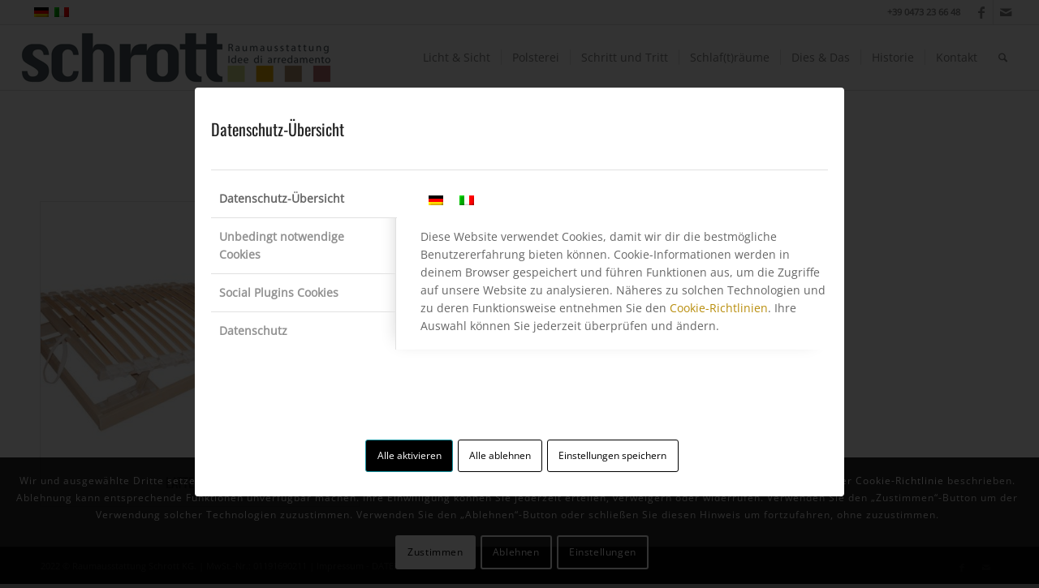

--- FILE ---
content_type: text/html; charset=UTF-8
request_url: https://www.schrottwalter.it/tag/teller-lattenroste/
body_size: 19037
content:
<!DOCTYPE html>
<html lang="de-DE" class="html_stretched responsive av-preloader-active av-preloader-enabled  html_header_top html_logo_left html_main_nav_header html_menu_right html_custom html_header_sticky html_header_shrinking html_header_topbar_active html_mobile_menu_tablet html_header_searchicon html_content_align_center html_header_unstick_top html_header_stretch html_elegant-blog html_modern-blog html_av-overlay-side html_av-overlay-side-classic html_av-submenu-noclone html_entry_id_5150 av-cookies-consent-show-message-bar av-cookies-cookie-consent-enabled av-cookies-needs-opt-in av-cookies-user-needs-accept-button avia-cookie-consent-modal-show-immediately avia-cookie-reload-no-accept avia-cookie-reload-accept avia-cookie-check-browser-settings av-no-preview av-default-lightbox html_text_menu_active av-mobile-menu-switch-default">
<head>
<meta charset="UTF-8" />


<!-- mobile setting -->
<meta name="viewport" content="width=device-width, initial-scale=1">

<!-- Scripts/CSS and wp_head hook -->
<meta name='robots' content='index, follow, max-image-preview:large, max-snippet:-1, max-video-preview:-1' />
	<style>img:is([sizes="auto" i], [sizes^="auto," i]) { contain-intrinsic-size: 3000px 1500px }</style>
	
				<script type='text/javascript'>

				function avia_cookie_check_sessionStorage()
				{
					//	FF throws error when all cookies blocked !!
					var sessionBlocked = false;
					try
					{
						var test = sessionStorage.getItem( 'aviaCookieRefused' ) != null;
					}
					catch(e)
					{
						sessionBlocked = true;
					}

					var aviaCookieRefused = ! sessionBlocked ? sessionStorage.getItem( 'aviaCookieRefused' ) : null;

					var html = document.getElementsByTagName('html')[0];

					/**
					 * Set a class to avoid calls to sessionStorage
					 */
					if( sessionBlocked || aviaCookieRefused )
					{
						if( html.className.indexOf('av-cookies-session-refused') < 0 )
						{
							html.className += ' av-cookies-session-refused';
						}
					}

					if( sessionBlocked || aviaCookieRefused || document.cookie.match(/aviaCookieConsent/) )
					{
						if( html.className.indexOf('av-cookies-user-silent-accept') >= 0 )
						{
							 html.className = html.className.replace(/\bav-cookies-user-silent-accept\b/g, '');
						}
					}
				}

				avia_cookie_check_sessionStorage();

			</script>
			
	<!-- This site is optimized with the Yoast SEO plugin v26.4 - https://yoast.com/wordpress/plugins/seo/ -->
	<title>Teller-Lattenroste Archive - Schrott KG - Raumausstatter in Meran (BZ) / Südtirol / Italien</title>
	<link rel="canonical" href="https://www.schrottwalter.it/tag/teller-lattenroste/" />
	<meta property="og:locale" content="de_DE" />
	<meta property="og:type" content="article" />
	<meta property="og:title" content="Teller-Lattenroste Archive - Schrott KG - Raumausstatter in Meran (BZ) / Südtirol / Italien" />
	<meta property="og:url" content="https://www.schrottwalter.it/tag/teller-lattenroste/" />
	<meta property="og:site_name" content="Schrott KG - Raumausstatter in Meran (BZ) / Südtirol / Italien" />
	<script type="application/ld+json" class="yoast-schema-graph">{"@context":"https://schema.org","@graph":[{"@type":"CollectionPage","@id":"https://www.schrottwalter.it/tag/teller-lattenroste/","url":"https://www.schrottwalter.it/tag/teller-lattenroste/","name":"Teller-Lattenroste Archive - Schrott KG - Raumausstatter in Meran (BZ) / Südtirol / Italien","isPartOf":{"@id":"https://www.schrottwalter.it/#website"},"primaryImageOfPage":{"@id":"https://www.schrottwalter.it/tag/teller-lattenroste/#primaryimage"},"image":{"@id":"https://www.schrottwalter.it/tag/teller-lattenroste/#primaryimage"},"thumbnailUrl":"https://www.schrottwalter.it/wp-content/uploads/2016/01/lattenrost-thumb-1.jpg","breadcrumb":{"@id":"https://www.schrottwalter.it/tag/teller-lattenroste/#breadcrumb"},"inLanguage":"de"},{"@type":"ImageObject","inLanguage":"de","@id":"https://www.schrottwalter.it/tag/teller-lattenroste/#primaryimage","url":"https://www.schrottwalter.it/wp-content/uploads/2016/01/lattenrost-thumb-1.jpg","contentUrl":"https://www.schrottwalter.it/wp-content/uploads/2016/01/lattenrost-thumb-1.jpg","width":1030,"height":687},{"@type":"BreadcrumbList","@id":"https://www.schrottwalter.it/tag/teller-lattenroste/#breadcrumb","itemListElement":[{"@type":"ListItem","position":1,"name":"Home","item":"https://www.schrottwalter.it/raumausstatter-meran-matratzen-markisen/"},{"@type":"ListItem","position":2,"name":"Teller-Lattenroste"}]},{"@type":"WebSite","@id":"https://www.schrottwalter.it/#website","url":"https://www.schrottwalter.it/","name":"Schrott KG - Raumausstatter in Meran (BZ) / Südtirol / Italien","description":"Raumausstattung aus Meisterhand","publisher":{"@id":"https://www.schrottwalter.it/#organization"},"potentialAction":[{"@type":"SearchAction","target":{"@type":"EntryPoint","urlTemplate":"https://www.schrottwalter.it/?s={search_term_string}"},"query-input":{"@type":"PropertyValueSpecification","valueRequired":true,"valueName":"search_term_string"}}],"inLanguage":"de"},{"@type":"Organization","@id":"https://www.schrottwalter.it/#organization","name":"Schrott KG","url":"https://www.schrottwalter.it/","logo":{"@type":"ImageObject","inLanguage":"de","@id":"https://www.schrottwalter.it/#/schema/logo/image/","url":"https://www.schrottwalter.it/wp-content/uploads/2016/01/schrottwalter-raumausstattung-ideediarredamento1.png","contentUrl":"https://www.schrottwalter.it/wp-content/uploads/2016/01/schrottwalter-raumausstattung-ideediarredamento1.png","width":385,"height":80,"caption":"Schrott KG"},"image":{"@id":"https://www.schrottwalter.it/#/schema/logo/image/"},"sameAs":["https://www.facebook.com/schrott.walter.raumausstatter.meran"]}]}</script>
	<!-- / Yoast SEO plugin. -->


<link rel="alternate" type="application/rss+xml" title="Schrott KG - Raumausstatter in Meran (BZ) / Südtirol / Italien &raquo; Feed" href="https://www.schrottwalter.it/feed/" />
<link rel="alternate" type="application/rss+xml" title="Schrott KG - Raumausstatter in Meran (BZ) / Südtirol / Italien &raquo; Kommentar-Feed" href="https://www.schrottwalter.it/comments/feed/" />
<link rel="alternate" type="application/rss+xml" title="Schrott KG - Raumausstatter in Meran (BZ) / Südtirol / Italien &raquo; Teller-Lattenroste Schlagwort-Feed" href="https://www.schrottwalter.it/tag/teller-lattenroste/feed/" />
<link rel='stylesheet' id='wp-block-library-css' href='https://www.schrottwalter.it/wp-includes/css/dist/block-library/style.min.css?ver=0c683278001fa74c5d5f8e560e2add99' type='text/css' media='all' />
<style id='global-styles-inline-css' type='text/css'>
:root{--wp--preset--aspect-ratio--square: 1;--wp--preset--aspect-ratio--4-3: 4/3;--wp--preset--aspect-ratio--3-4: 3/4;--wp--preset--aspect-ratio--3-2: 3/2;--wp--preset--aspect-ratio--2-3: 2/3;--wp--preset--aspect-ratio--16-9: 16/9;--wp--preset--aspect-ratio--9-16: 9/16;--wp--preset--color--black: #000000;--wp--preset--color--cyan-bluish-gray: #abb8c3;--wp--preset--color--white: #ffffff;--wp--preset--color--pale-pink: #f78da7;--wp--preset--color--vivid-red: #cf2e2e;--wp--preset--color--luminous-vivid-orange: #ff6900;--wp--preset--color--luminous-vivid-amber: #fcb900;--wp--preset--color--light-green-cyan: #7bdcb5;--wp--preset--color--vivid-green-cyan: #00d084;--wp--preset--color--pale-cyan-blue: #8ed1fc;--wp--preset--color--vivid-cyan-blue: #0693e3;--wp--preset--color--vivid-purple: #9b51e0;--wp--preset--color--metallic-red: #b02b2c;--wp--preset--color--maximum-yellow-red: #edae44;--wp--preset--color--yellow-sun: #eeee22;--wp--preset--color--palm-leaf: #83a846;--wp--preset--color--aero: #7bb0e7;--wp--preset--color--old-lavender: #745f7e;--wp--preset--color--steel-teal: #5f8789;--wp--preset--color--raspberry-pink: #d65799;--wp--preset--color--medium-turquoise: #4ecac2;--wp--preset--gradient--vivid-cyan-blue-to-vivid-purple: linear-gradient(135deg,rgba(6,147,227,1) 0%,rgb(155,81,224) 100%);--wp--preset--gradient--light-green-cyan-to-vivid-green-cyan: linear-gradient(135deg,rgb(122,220,180) 0%,rgb(0,208,130) 100%);--wp--preset--gradient--luminous-vivid-amber-to-luminous-vivid-orange: linear-gradient(135deg,rgba(252,185,0,1) 0%,rgba(255,105,0,1) 100%);--wp--preset--gradient--luminous-vivid-orange-to-vivid-red: linear-gradient(135deg,rgba(255,105,0,1) 0%,rgb(207,46,46) 100%);--wp--preset--gradient--very-light-gray-to-cyan-bluish-gray: linear-gradient(135deg,rgb(238,238,238) 0%,rgb(169,184,195) 100%);--wp--preset--gradient--cool-to-warm-spectrum: linear-gradient(135deg,rgb(74,234,220) 0%,rgb(151,120,209) 20%,rgb(207,42,186) 40%,rgb(238,44,130) 60%,rgb(251,105,98) 80%,rgb(254,248,76) 100%);--wp--preset--gradient--blush-light-purple: linear-gradient(135deg,rgb(255,206,236) 0%,rgb(152,150,240) 100%);--wp--preset--gradient--blush-bordeaux: linear-gradient(135deg,rgb(254,205,165) 0%,rgb(254,45,45) 50%,rgb(107,0,62) 100%);--wp--preset--gradient--luminous-dusk: linear-gradient(135deg,rgb(255,203,112) 0%,rgb(199,81,192) 50%,rgb(65,88,208) 100%);--wp--preset--gradient--pale-ocean: linear-gradient(135deg,rgb(255,245,203) 0%,rgb(182,227,212) 50%,rgb(51,167,181) 100%);--wp--preset--gradient--electric-grass: linear-gradient(135deg,rgb(202,248,128) 0%,rgb(113,206,126) 100%);--wp--preset--gradient--midnight: linear-gradient(135deg,rgb(2,3,129) 0%,rgb(40,116,252) 100%);--wp--preset--font-size--small: 1rem;--wp--preset--font-size--medium: 1.125rem;--wp--preset--font-size--large: 1.75rem;--wp--preset--font-size--x-large: clamp(1.75rem, 3vw, 2.25rem);--wp--preset--spacing--20: 0.44rem;--wp--preset--spacing--30: 0.67rem;--wp--preset--spacing--40: 1rem;--wp--preset--spacing--50: 1.5rem;--wp--preset--spacing--60: 2.25rem;--wp--preset--spacing--70: 3.38rem;--wp--preset--spacing--80: 5.06rem;--wp--preset--shadow--natural: 6px 6px 9px rgba(0, 0, 0, 0.2);--wp--preset--shadow--deep: 12px 12px 50px rgba(0, 0, 0, 0.4);--wp--preset--shadow--sharp: 6px 6px 0px rgba(0, 0, 0, 0.2);--wp--preset--shadow--outlined: 6px 6px 0px -3px rgba(255, 255, 255, 1), 6px 6px rgba(0, 0, 0, 1);--wp--preset--shadow--crisp: 6px 6px 0px rgba(0, 0, 0, 1);}:root { --wp--style--global--content-size: 800px;--wp--style--global--wide-size: 1130px; }:where(body) { margin: 0; }.wp-site-blocks > .alignleft { float: left; margin-right: 2em; }.wp-site-blocks > .alignright { float: right; margin-left: 2em; }.wp-site-blocks > .aligncenter { justify-content: center; margin-left: auto; margin-right: auto; }:where(.is-layout-flex){gap: 0.5em;}:where(.is-layout-grid){gap: 0.5em;}.is-layout-flow > .alignleft{float: left;margin-inline-start: 0;margin-inline-end: 2em;}.is-layout-flow > .alignright{float: right;margin-inline-start: 2em;margin-inline-end: 0;}.is-layout-flow > .aligncenter{margin-left: auto !important;margin-right: auto !important;}.is-layout-constrained > .alignleft{float: left;margin-inline-start: 0;margin-inline-end: 2em;}.is-layout-constrained > .alignright{float: right;margin-inline-start: 2em;margin-inline-end: 0;}.is-layout-constrained > .aligncenter{margin-left: auto !important;margin-right: auto !important;}.is-layout-constrained > :where(:not(.alignleft):not(.alignright):not(.alignfull)){max-width: var(--wp--style--global--content-size);margin-left: auto !important;margin-right: auto !important;}.is-layout-constrained > .alignwide{max-width: var(--wp--style--global--wide-size);}body .is-layout-flex{display: flex;}.is-layout-flex{flex-wrap: wrap;align-items: center;}.is-layout-flex > :is(*, div){margin: 0;}body .is-layout-grid{display: grid;}.is-layout-grid > :is(*, div){margin: 0;}body{padding-top: 0px;padding-right: 0px;padding-bottom: 0px;padding-left: 0px;}a:where(:not(.wp-element-button)){text-decoration: underline;}:root :where(.wp-element-button, .wp-block-button__link){background-color: #32373c;border-width: 0;color: #fff;font-family: inherit;font-size: inherit;line-height: inherit;padding: calc(0.667em + 2px) calc(1.333em + 2px);text-decoration: none;}.has-black-color{color: var(--wp--preset--color--black) !important;}.has-cyan-bluish-gray-color{color: var(--wp--preset--color--cyan-bluish-gray) !important;}.has-white-color{color: var(--wp--preset--color--white) !important;}.has-pale-pink-color{color: var(--wp--preset--color--pale-pink) !important;}.has-vivid-red-color{color: var(--wp--preset--color--vivid-red) !important;}.has-luminous-vivid-orange-color{color: var(--wp--preset--color--luminous-vivid-orange) !important;}.has-luminous-vivid-amber-color{color: var(--wp--preset--color--luminous-vivid-amber) !important;}.has-light-green-cyan-color{color: var(--wp--preset--color--light-green-cyan) !important;}.has-vivid-green-cyan-color{color: var(--wp--preset--color--vivid-green-cyan) !important;}.has-pale-cyan-blue-color{color: var(--wp--preset--color--pale-cyan-blue) !important;}.has-vivid-cyan-blue-color{color: var(--wp--preset--color--vivid-cyan-blue) !important;}.has-vivid-purple-color{color: var(--wp--preset--color--vivid-purple) !important;}.has-metallic-red-color{color: var(--wp--preset--color--metallic-red) !important;}.has-maximum-yellow-red-color{color: var(--wp--preset--color--maximum-yellow-red) !important;}.has-yellow-sun-color{color: var(--wp--preset--color--yellow-sun) !important;}.has-palm-leaf-color{color: var(--wp--preset--color--palm-leaf) !important;}.has-aero-color{color: var(--wp--preset--color--aero) !important;}.has-old-lavender-color{color: var(--wp--preset--color--old-lavender) !important;}.has-steel-teal-color{color: var(--wp--preset--color--steel-teal) !important;}.has-raspberry-pink-color{color: var(--wp--preset--color--raspberry-pink) !important;}.has-medium-turquoise-color{color: var(--wp--preset--color--medium-turquoise) !important;}.has-black-background-color{background-color: var(--wp--preset--color--black) !important;}.has-cyan-bluish-gray-background-color{background-color: var(--wp--preset--color--cyan-bluish-gray) !important;}.has-white-background-color{background-color: var(--wp--preset--color--white) !important;}.has-pale-pink-background-color{background-color: var(--wp--preset--color--pale-pink) !important;}.has-vivid-red-background-color{background-color: var(--wp--preset--color--vivid-red) !important;}.has-luminous-vivid-orange-background-color{background-color: var(--wp--preset--color--luminous-vivid-orange) !important;}.has-luminous-vivid-amber-background-color{background-color: var(--wp--preset--color--luminous-vivid-amber) !important;}.has-light-green-cyan-background-color{background-color: var(--wp--preset--color--light-green-cyan) !important;}.has-vivid-green-cyan-background-color{background-color: var(--wp--preset--color--vivid-green-cyan) !important;}.has-pale-cyan-blue-background-color{background-color: var(--wp--preset--color--pale-cyan-blue) !important;}.has-vivid-cyan-blue-background-color{background-color: var(--wp--preset--color--vivid-cyan-blue) !important;}.has-vivid-purple-background-color{background-color: var(--wp--preset--color--vivid-purple) !important;}.has-metallic-red-background-color{background-color: var(--wp--preset--color--metallic-red) !important;}.has-maximum-yellow-red-background-color{background-color: var(--wp--preset--color--maximum-yellow-red) !important;}.has-yellow-sun-background-color{background-color: var(--wp--preset--color--yellow-sun) !important;}.has-palm-leaf-background-color{background-color: var(--wp--preset--color--palm-leaf) !important;}.has-aero-background-color{background-color: var(--wp--preset--color--aero) !important;}.has-old-lavender-background-color{background-color: var(--wp--preset--color--old-lavender) !important;}.has-steel-teal-background-color{background-color: var(--wp--preset--color--steel-teal) !important;}.has-raspberry-pink-background-color{background-color: var(--wp--preset--color--raspberry-pink) !important;}.has-medium-turquoise-background-color{background-color: var(--wp--preset--color--medium-turquoise) !important;}.has-black-border-color{border-color: var(--wp--preset--color--black) !important;}.has-cyan-bluish-gray-border-color{border-color: var(--wp--preset--color--cyan-bluish-gray) !important;}.has-white-border-color{border-color: var(--wp--preset--color--white) !important;}.has-pale-pink-border-color{border-color: var(--wp--preset--color--pale-pink) !important;}.has-vivid-red-border-color{border-color: var(--wp--preset--color--vivid-red) !important;}.has-luminous-vivid-orange-border-color{border-color: var(--wp--preset--color--luminous-vivid-orange) !important;}.has-luminous-vivid-amber-border-color{border-color: var(--wp--preset--color--luminous-vivid-amber) !important;}.has-light-green-cyan-border-color{border-color: var(--wp--preset--color--light-green-cyan) !important;}.has-vivid-green-cyan-border-color{border-color: var(--wp--preset--color--vivid-green-cyan) !important;}.has-pale-cyan-blue-border-color{border-color: var(--wp--preset--color--pale-cyan-blue) !important;}.has-vivid-cyan-blue-border-color{border-color: var(--wp--preset--color--vivid-cyan-blue) !important;}.has-vivid-purple-border-color{border-color: var(--wp--preset--color--vivid-purple) !important;}.has-metallic-red-border-color{border-color: var(--wp--preset--color--metallic-red) !important;}.has-maximum-yellow-red-border-color{border-color: var(--wp--preset--color--maximum-yellow-red) !important;}.has-yellow-sun-border-color{border-color: var(--wp--preset--color--yellow-sun) !important;}.has-palm-leaf-border-color{border-color: var(--wp--preset--color--palm-leaf) !important;}.has-aero-border-color{border-color: var(--wp--preset--color--aero) !important;}.has-old-lavender-border-color{border-color: var(--wp--preset--color--old-lavender) !important;}.has-steel-teal-border-color{border-color: var(--wp--preset--color--steel-teal) !important;}.has-raspberry-pink-border-color{border-color: var(--wp--preset--color--raspberry-pink) !important;}.has-medium-turquoise-border-color{border-color: var(--wp--preset--color--medium-turquoise) !important;}.has-vivid-cyan-blue-to-vivid-purple-gradient-background{background: var(--wp--preset--gradient--vivid-cyan-blue-to-vivid-purple) !important;}.has-light-green-cyan-to-vivid-green-cyan-gradient-background{background: var(--wp--preset--gradient--light-green-cyan-to-vivid-green-cyan) !important;}.has-luminous-vivid-amber-to-luminous-vivid-orange-gradient-background{background: var(--wp--preset--gradient--luminous-vivid-amber-to-luminous-vivid-orange) !important;}.has-luminous-vivid-orange-to-vivid-red-gradient-background{background: var(--wp--preset--gradient--luminous-vivid-orange-to-vivid-red) !important;}.has-very-light-gray-to-cyan-bluish-gray-gradient-background{background: var(--wp--preset--gradient--very-light-gray-to-cyan-bluish-gray) !important;}.has-cool-to-warm-spectrum-gradient-background{background: var(--wp--preset--gradient--cool-to-warm-spectrum) !important;}.has-blush-light-purple-gradient-background{background: var(--wp--preset--gradient--blush-light-purple) !important;}.has-blush-bordeaux-gradient-background{background: var(--wp--preset--gradient--blush-bordeaux) !important;}.has-luminous-dusk-gradient-background{background: var(--wp--preset--gradient--luminous-dusk) !important;}.has-pale-ocean-gradient-background{background: var(--wp--preset--gradient--pale-ocean) !important;}.has-electric-grass-gradient-background{background: var(--wp--preset--gradient--electric-grass) !important;}.has-midnight-gradient-background{background: var(--wp--preset--gradient--midnight) !important;}.has-small-font-size{font-size: var(--wp--preset--font-size--small) !important;}.has-medium-font-size{font-size: var(--wp--preset--font-size--medium) !important;}.has-large-font-size{font-size: var(--wp--preset--font-size--large) !important;}.has-x-large-font-size{font-size: var(--wp--preset--font-size--x-large) !important;}
:where(.wp-block-post-template.is-layout-flex){gap: 1.25em;}:where(.wp-block-post-template.is-layout-grid){gap: 1.25em;}
:where(.wp-block-columns.is-layout-flex){gap: 2em;}:where(.wp-block-columns.is-layout-grid){gap: 2em;}
:root :where(.wp-block-pullquote){font-size: 1.5em;line-height: 1.6;}
</style>
<link rel='stylesheet' id='wpml-legacy-horizontal-list-0-css' href='https://www.schrottwalter.it/wp-content/plugins/sitepress-multilingual-cms/templates/language-switchers/legacy-list-horizontal/style.min.css?ver=1' type='text/css' media='all' />
<style id='wpml-legacy-horizontal-list-0-inline-css' type='text/css'>
.wpml-ls-sidebars-av_everywhere, .wpml-ls-sidebars-av_everywhere .wpml-ls-sub-menu, .wpml-ls-sidebars-av_everywhere a {border-color:#cdcdcd;}.wpml-ls-sidebars-av_everywhere a, .wpml-ls-sidebars-av_everywhere .wpml-ls-sub-menu a, .wpml-ls-sidebars-av_everywhere .wpml-ls-sub-menu a:link, .wpml-ls-sidebars-av_everywhere li:not(.wpml-ls-current-language) .wpml-ls-link, .wpml-ls-sidebars-av_everywhere li:not(.wpml-ls-current-language) .wpml-ls-link:link {color:#444444;background-color:#ffffff;}.wpml-ls-sidebars-av_everywhere .wpml-ls-sub-menu a:hover,.wpml-ls-sidebars-av_everywhere .wpml-ls-sub-menu a:focus, .wpml-ls-sidebars-av_everywhere .wpml-ls-sub-menu a:link:hover, .wpml-ls-sidebars-av_everywhere .wpml-ls-sub-menu a:link:focus {color:#000000;background-color:#eeeeee;}.wpml-ls-sidebars-av_everywhere .wpml-ls-current-language > a {color:#444444;background-color:#ffffff;}.wpml-ls-sidebars-av_everywhere .wpml-ls-current-language:hover>a, .wpml-ls-sidebars-av_everywhere .wpml-ls-current-language>a:focus {color:#000000;background-color:#eeeeee;}
.wpml-ls-statics-shortcode_actions, .wpml-ls-statics-shortcode_actions .wpml-ls-sub-menu, .wpml-ls-statics-shortcode_actions a {border-color:#cdcdcd;}.wpml-ls-statics-shortcode_actions a, .wpml-ls-statics-shortcode_actions .wpml-ls-sub-menu a, .wpml-ls-statics-shortcode_actions .wpml-ls-sub-menu a:link, .wpml-ls-statics-shortcode_actions li:not(.wpml-ls-current-language) .wpml-ls-link, .wpml-ls-statics-shortcode_actions li:not(.wpml-ls-current-language) .wpml-ls-link:link {color:#444444;background-color:#ffffff;}.wpml-ls-statics-shortcode_actions .wpml-ls-sub-menu a:hover,.wpml-ls-statics-shortcode_actions .wpml-ls-sub-menu a:focus, .wpml-ls-statics-shortcode_actions .wpml-ls-sub-menu a:link:hover, .wpml-ls-statics-shortcode_actions .wpml-ls-sub-menu a:link:focus {color:#000000;background-color:#eeeeee;}.wpml-ls-statics-shortcode_actions .wpml-ls-current-language > a {color:#444444;background-color:#ffffff;}.wpml-ls-statics-shortcode_actions .wpml-ls-current-language:hover>a, .wpml-ls-statics-shortcode_actions .wpml-ls-current-language>a:focus {color:#000000;background-color:#eeeeee;}
</style>
<link rel='stylesheet' id='avia-merged-styles-css' href='https://www.schrottwalter.it/wp-content/uploads/dynamic_avia/avia-merged-styles-45e6524eee570bf37bd5c9b3edf9162c---68ddbc464d94e.css' type='text/css' media='all' />
<link rel='stylesheet' id='avia-single-post-5150-css' href='https://www.schrottwalter.it/wp-content/uploads/dynamic_avia/avia_posts_css/post-5150.css?ver=ver-1759464868' type='text/css' media='all' />
<script type="text/javascript" src="https://www.schrottwalter.it/wp-includes/js/jquery/jquery.min.js?ver=3.7.1" id="jquery-core-js"></script>
<script type="text/javascript" src="https://www.schrottwalter.it/wp-includes/js/jquery/jquery-migrate.min.js?ver=3.4.1" id="jquery-migrate-js"></script>
<script type="text/javascript" id="wpml-browser-redirect-js-extra">
/* <![CDATA[ */
var wpml_browser_redirect_params = {"pageLanguage":"de","languageUrls":{"de_de":"https:\/\/www.schrottwalter.it\/tag\/teller-lattenroste\/","de":"https:\/\/www.schrottwalter.it\/tag\/teller-lattenroste\/","it_it":"https:\/\/www.schrottwalter.it\/it\/tag\/reti-a-sospensioni-attive\/","it":"https:\/\/www.schrottwalter.it\/it\/tag\/reti-a-sospensioni-attive\/"},"cookie":{"name":"_icl_visitor_lang_js","domain":"www.schrottwalter.it","path":"\/","expiration":24}};
/* ]]> */
</script>
<script type="text/javascript" src="https://www.schrottwalter.it/wp-content/plugins/sitepress-multilingual-cms/dist/js/browser-redirect/app.js?ver=485900" id="wpml-browser-redirect-js"></script>
<script type="text/javascript" src="https://www.schrottwalter.it/wp-content/uploads/dynamic_avia/avia-head-scripts-502620dabbabd0076d9514a0619bb116---68ddbc4676d67.js" id="avia-head-scripts-js"></script>
<link rel="https://api.w.org/" href="https://www.schrottwalter.it/wp-json/" /><link rel="alternate" title="JSON" type="application/json" href="https://www.schrottwalter.it/wp-json/wp/v2/tags/157" /><link rel="EditURI" type="application/rsd+xml" title="RSD" href="https://www.schrottwalter.it/xmlrpc.php?rsd" />

<meta name="generator" content="WPML ver:4.8.5 stt:3,27;" />
<script type="text/javascript">
(function(url){
	if(/(?:Chrome\/26\.0\.1410\.63 Safari\/537\.31|WordfenceTestMonBot)/.test(navigator.userAgent)){ return; }
	var addEvent = function(evt, handler) {
		if (window.addEventListener) {
			document.addEventListener(evt, handler, false);
		} else if (window.attachEvent) {
			document.attachEvent('on' + evt, handler);
		}
	};
	var removeEvent = function(evt, handler) {
		if (window.removeEventListener) {
			document.removeEventListener(evt, handler, false);
		} else if (window.detachEvent) {
			document.detachEvent('on' + evt, handler);
		}
	};
	var evts = 'contextmenu dblclick drag dragend dragenter dragleave dragover dragstart drop keydown keypress keyup mousedown mousemove mouseout mouseover mouseup mousewheel scroll'.split(' ');
	var logHuman = function() {
		if (window.wfLogHumanRan) { return; }
		window.wfLogHumanRan = true;
		var wfscr = document.createElement('script');
		wfscr.type = 'text/javascript';
		wfscr.async = true;
		wfscr.src = url + '&r=' + Math.random();
		(document.getElementsByTagName('head')[0]||document.getElementsByTagName('body')[0]).appendChild(wfscr);
		for (var i = 0; i < evts.length; i++) {
			removeEvent(evts[i], logHuman);
		}
	};
	for (var i = 0; i < evts.length; i++) {
		addEvent(evts[i], logHuman);
	}
})('//www.schrottwalter.it/?wordfence_lh=1&hid=E709B05D2403D96D3903E66E9856D585');
</script>
<link rel="icon" href="https://www.schrottwalter.it/wp-content/uploads/2015/01/schrott-favicon.png" type="image/png">
<!--[if lt IE 9]><script src="https://www.schrottwalter.it/wp-content/themes/enfold/js/html5shiv.js"></script><![endif]--><link rel="profile" href="https://gmpg.org/xfn/11" />
<link rel="alternate" type="application/rss+xml" title="Schrott KG - Raumausstatter in Meran (BZ) / Südtirol / Italien RSS2 Feed" href="https://www.schrottwalter.it/feed/" />
<link rel="pingback" href="https://www.schrottwalter.it/xmlrpc.php" />

<style type='text/css' media='screen'>
 #top #header_main > .container, #top #header_main > .container .main_menu  .av-main-nav > li > a, #top #header_main #menu-item-shop .cart_dropdown_link{ height:80px; line-height: 80px; }
 .html_top_nav_header .av-logo-container{ height:80px;  }
 .html_header_top.html_header_sticky #top #wrap_all #main{ padding-top:110px; } 
</style>

<!-- To speed up the rendering and to display the site as fast as possible to the user we include some styles and scripts for above the fold content inline -->
<script type="text/javascript">'use strict';var avia_is_mobile=!1;if(/Android|webOS|iPhone|iPad|iPod|BlackBerry|IEMobile|Opera Mini/i.test(navigator.userAgent)&&'ontouchstart' in document.documentElement){avia_is_mobile=!0;document.documentElement.className+=' avia_mobile '}
else{document.documentElement.className+=' avia_desktop '};document.documentElement.className+=' js_active ';(function(){var e=['-webkit-','-moz-','-ms-',''],n='',o=!1,a=!1;for(var t in e){if(e[t]+'transform' in document.documentElement.style){o=!0;n=e[t]+'transform'};if(e[t]+'perspective' in document.documentElement.style){a=!0}};if(o){document.documentElement.className+=' avia_transform '};if(a){document.documentElement.className+=' avia_transform3d '};if(typeof document.getElementsByClassName=='function'&&typeof document.documentElement.getBoundingClientRect=='function'&&avia_is_mobile==!1){if(n&&window.innerHeight>0){setTimeout(function(){var e=0,o={},a=0,t=document.getElementsByClassName('av-parallax'),i=window.pageYOffset||document.documentElement.scrollTop;for(e=0;e<t.length;e++){t[e].style.top='0px';o=t[e].getBoundingClientRect();a=Math.ceil((window.innerHeight+i-o.top)*0.3);t[e].style[n]='translate(0px, '+a+'px)';t[e].style.top='auto';t[e].className+=' enabled-parallax '}},50)}}})();</script><style type="text/css">
		@font-face {font-family: 'entypo-fontello-enfold'; font-weight: normal; font-style: normal; font-display: auto;
		src: url('https://www.schrottwalter.it/wp-content/themes/enfold/config-templatebuilder/avia-template-builder/assets/fonts/entypo-fontello-enfold/entypo-fontello-enfold.woff2') format('woff2'),
		url('https://www.schrottwalter.it/wp-content/themes/enfold/config-templatebuilder/avia-template-builder/assets/fonts/entypo-fontello-enfold/entypo-fontello-enfold.woff') format('woff'),
		url('https://www.schrottwalter.it/wp-content/themes/enfold/config-templatebuilder/avia-template-builder/assets/fonts/entypo-fontello-enfold/entypo-fontello-enfold.ttf') format('truetype'),
		url('https://www.schrottwalter.it/wp-content/themes/enfold/config-templatebuilder/avia-template-builder/assets/fonts/entypo-fontello-enfold/entypo-fontello-enfold.svg#entypo-fontello-enfold') format('svg'),
		url('https://www.schrottwalter.it/wp-content/themes/enfold/config-templatebuilder/avia-template-builder/assets/fonts/entypo-fontello-enfold/entypo-fontello-enfold.eot'),
		url('https://www.schrottwalter.it/wp-content/themes/enfold/config-templatebuilder/avia-template-builder/assets/fonts/entypo-fontello-enfold/entypo-fontello-enfold.eot?#iefix') format('embedded-opentype');
		}

		#top .avia-font-entypo-fontello-enfold, body .avia-font-entypo-fontello-enfold, html body [data-av_iconfont='entypo-fontello-enfold']:before{ font-family: 'entypo-fontello-enfold'; }
		
		@font-face {font-family: 'entypo-fontello'; font-weight: normal; font-style: normal; font-display: auto;
		src: url('https://www.schrottwalter.it/wp-content/themes/enfold/config-templatebuilder/avia-template-builder/assets/fonts/entypo-fontello/entypo-fontello.woff2') format('woff2'),
		url('https://www.schrottwalter.it/wp-content/themes/enfold/config-templatebuilder/avia-template-builder/assets/fonts/entypo-fontello/entypo-fontello.woff') format('woff'),
		url('https://www.schrottwalter.it/wp-content/themes/enfold/config-templatebuilder/avia-template-builder/assets/fonts/entypo-fontello/entypo-fontello.ttf') format('truetype'),
		url('https://www.schrottwalter.it/wp-content/themes/enfold/config-templatebuilder/avia-template-builder/assets/fonts/entypo-fontello/entypo-fontello.svg#entypo-fontello') format('svg'),
		url('https://www.schrottwalter.it/wp-content/themes/enfold/config-templatebuilder/avia-template-builder/assets/fonts/entypo-fontello/entypo-fontello.eot'),
		url('https://www.schrottwalter.it/wp-content/themes/enfold/config-templatebuilder/avia-template-builder/assets/fonts/entypo-fontello/entypo-fontello.eot?#iefix') format('embedded-opentype');
		}

		#top .avia-font-entypo-fontello, body .avia-font-entypo-fontello, html body [data-av_iconfont='entypo-fontello']:before{ font-family: 'entypo-fontello'; }
		</style>

<!--
Debugging Info for Theme support: 

Theme: Enfold
Version: 7.1.2
Installed: enfold
AviaFramework Version: 5.6
AviaBuilder Version: 6.0
aviaElementManager Version: 1.0.1
- - - - - - - - - - -
ChildTheme: schrottwalter
ChildTheme Version: 1.0
ChildTheme Installed: enfold

- - - - - - - - - - -
ML:128-PU:57-PLA:14
WP:6.8.3
Compress: CSS:all theme files - JS:all theme files
Updates: enabled - token has changed and not verified
PLAu:13
-->
</head>

<body id="top" class="archive tag tag-teller-lattenroste tag-157 wp-theme-enfold wp-child-theme-enfold-child stretched rtl_columns av-curtain-numeric oswald-custom oswald open-sans-custom open-sans  avia-responsive-images-support av-recaptcha-enabled av-google-badge-hide" itemscope="itemscope" itemtype="https://schema.org/WebPage" >

	<div class='av-siteloader-wrap '><div class="av-siteloader-inner"><div class="av-siteloader-cell"><div class="av-siteloader"><div class="av-siteloader-extra"></div></div></div></div></div>
	<div id='wrap_all'>

	
<header id='header' class='all_colors header_color light_bg_color  av_header_top av_logo_left av_main_nav_header av_menu_right av_custom av_header_sticky av_header_shrinking av_header_stretch av_mobile_menu_tablet av_header_searchicon av_header_unstick_top av_seperator_small_border av_bottom_nav_disabled  av_alternate_logo_active' aria-label="Header" data-av_shrink_factor='50' role="banner" itemscope="itemscope" itemtype="https://schema.org/WPHeader" >

		<div id='header_meta' class='container_wrap container_wrap_meta  av_icon_active_right av_extra_header_active av_secondary_left av_phone_active_right av_entry_id_5150'>

			      <div class='container'>
			      <ul class='noLightbox social_bookmarks icon_count_2'><li class='social_bookmarks_facebook av-social-link-facebook social_icon_1 avia_social_iconfont'><a  target="_blank" aria-label="Link zu Facebook" href='https://www.facebook.com/schrott.walter.raumausstatter.meran' data-av_icon='' data-av_iconfont='entypo-fontello' title="Link zu Facebook" desc="Link zu Facebook" title='Link zu Facebook'><span class='avia_hidden_link_text'>Link zu Facebook</span></a></li><li class='social_bookmarks_mail av-social-link-mail social_icon_2 avia_social_iconfont'><a  aria-label="Link zu Mail" href='https://www.schrottwalter.it/anfahrt-kontakt/' data-av_icon='' data-av_iconfont='entypo-fontello' title="Link zu Mail" desc="Link zu Mail" title='Link zu Mail'><span class='avia_hidden_link_text'>Link zu Mail</span></a></li></ul><nav class='sub_menu'  role="navigation" itemscope="itemscope" itemtype="https://schema.org/SiteNavigationElement" ><ul class='avia_wpml_language_switch avia_wpml_language_switch_extra'><li class='language_de avia_current_lang'><a href='https://www.schrottwalter.it/tag/teller-lattenroste/'>	<span class='language_flag'><img title='Deutsch' src='https://www.schrottwalter.it/wp-content/plugins/sitepress-multilingual-cms/res/flags/de.png' alt='Deutsch' /></span>	<span class='language_native'>Deutsch</span>	<span class='language_translated'>Deutsch</span>	<span class='language_code'>de</span></a></li><li class='language_it '><a href='https://www.schrottwalter.it/it/tag/reti-a-sospensioni-attive/'>	<span class='language_flag'><img title='Italiano' src='https://www.schrottwalter.it/wp-content/plugins/sitepress-multilingual-cms/res/flags/it.png' alt='Italiano' /></span>	<span class='language_native'>Italiano</span>	<span class='language_translated'>Italienisch</span>	<span class='language_code'>it</span></a></li></ul></nav><div class='phone-info '><div>+39 0473 23 66 48</div></div>			      </div>
		</div>

		<div  id='header_main' class='container_wrap container_wrap_logo'>

        <div class='container av-logo-container'><div class='inner-container'><span class='logo avia-standard-logo'><a href='https://www.schrottwalter.it/' class='' aria-label='schrottwalter-raumausstattung-ideediarredamento' title='schrottwalter-raumausstattung-ideediarredamento'><img src="https://www.schrottwalter.it/wp-content/uploads/2016/01/schrottwalter-raumausstattung-ideediarredamento1.png" height="100" width="300" alt='Schrott KG - Raumausstatter in Meran (BZ) / Südtirol / Italien' title='schrottwalter-raumausstattung-ideediarredamento' /></a></span><nav class='main_menu' data-selectname='Wähle eine Seite'  role="navigation" itemscope="itemscope" itemtype="https://schema.org/SiteNavigationElement" ><div class="avia-menu av-main-nav-wrap"><ul role="menu" class="menu av-main-nav" id="avia-menu"><li role="menuitem" id="menu-item-4821" class="menu-item menu-item-type-post_type menu-item-object-portfolio menu-item-has-children menu-item-mega-parent  menu-item-top-level menu-item-top-level-1"><a href="https://www.schrottwalter.it/raumausstatter-meran/licht-und-sicht/" itemprop="url" tabindex="0"><span class="avia-bullet"></span><span class="avia-menu-text">Licht &#038; Sicht</span><span class="avia-menu-fx"><span class="avia-arrow-wrap"><span class="avia-arrow"></span></span></span></a>
<div class='avia_mega_div avia_mega3 nine units'>

<ul class="sub-menu">
	<li role="menuitem" id="menu-item-4142" class="menu-item menu-item-type-post_type menu-item-object-portfolio menu-item-has-children avia_mega_menu_columns_3 three units  avia_mega_menu_columns_first"><span class='mega_menu_title heading-color av-special-font'><a href='https://www.schrottwalter.it/raumausstatter-meran/vorhaenge-und-gardinen/'>Vorhänge &#038; Gardinen</a></span>
	<ul class="sub-menu">
		<li role="menuitem" id="menu-item-4136" class="menu-item menu-item-type-post_type menu-item-object-portfolio"><a href="https://www.schrottwalter.it/raumausstatter-meran/wellenvorhang/" itemprop="url" tabindex="0"><span class="avia-bullet"></span><span class="avia-menu-text">Vorhang</span></a></li>
		<li role="menuitem" id="menu-item-4135" class="menu-item menu-item-type-post_type menu-item-object-portfolio"><a href="https://www.schrottwalter.it/raumausstatter-meran/raffrollo/" itemprop="url" tabindex="0"><span class="avia-bullet"></span><span class="avia-menu-text">Raffrollo</span></a></li>
		<li role="menuitem" id="menu-item-4137" class="menu-item menu-item-type-post_type menu-item-object-portfolio"><a href="https://www.schrottwalter.it/raumausstatter-meran/flaechenvorhang/" itemprop="url" tabindex="0"><span class="avia-bullet"></span><span class="avia-menu-text">Flächenvorhang</span></a></li>
		<li role="menuitem" id="menu-item-4714" class="menu-item menu-item-type-post_type menu-item-object-portfolio"><a href="https://www.schrottwalter.it/raumausstatter-meran/aluminiumschienen-einputzschienen-unterputzschienen-meran/" itemprop="url" tabindex="0"><span class="avia-bullet"></span><span class="avia-menu-text">Schienen und Stangen</span></a></li>
	</ul>
</li>
	<li role="menuitem" id="menu-item-4140" class="menu-item menu-item-type-post_type menu-item-object-portfolio menu-item-has-children avia_mega_menu_columns_3 three units "><span class='mega_menu_title heading-color av-special-font'><a href='https://www.schrottwalter.it/raumausstatter-meran/sonnenschutz-und-sichtschutz/'>Sichtschutz</a></span>
	<ul class="sub-menu">
		<li role="menuitem" id="menu-item-4139" class="menu-item menu-item-type-post_type menu-item-object-portfolio"><a href="https://www.schrottwalter.it/raumausstatter-meran/plissee-und-plissee-duette/" itemprop="url" tabindex="0"><span class="avia-bullet"></span><span class="avia-menu-text">Plissee &#038; Plissee Duette</span></a></li>
		<li role="menuitem" id="menu-item-4132" class="menu-item menu-item-type-post_type menu-item-object-portfolio"><a href="https://www.schrottwalter.it/raumausstatter-meran/rollo/" itemprop="url" tabindex="0"><span class="avia-bullet"></span><span class="avia-menu-text">Rollo &#038; Twinrollo</span></a></li>
		<li role="menuitem" id="menu-item-4134" class="menu-item menu-item-type-post_type menu-item-object-portfolio"><a href="https://www.schrottwalter.it/raumausstatter-meran/jalousie/" itemprop="url" tabindex="0"><span class="avia-bullet"></span><span class="avia-menu-text">Jalousie</span></a></li>
		<li role="menuitem" id="menu-item-4138" class="menu-item menu-item-type-post_type menu-item-object-portfolio"><a href="https://www.schrottwalter.it/raumausstatter-meran/fadenvorhang/" itemprop="url" tabindex="0"><span class="avia-bullet"></span><span class="avia-menu-text">Fadenvorhang</span></a></li>
		<li role="menuitem" id="menu-item-4133" class="menu-item menu-item-type-post_type menu-item-object-portfolio"><a href="https://www.schrottwalter.it/raumausstatter-meran/vertikallamellen/" itemprop="url" tabindex="0"><span class="avia-bullet"></span><span class="avia-menu-text">Vertikallamellen</span></a></li>
		<li role="menuitem" id="menu-item-6976" class="menu-item menu-item-type-post_type menu-item-object-portfolio"><a href="https://www.schrottwalter.it/raumausstatter-meran/insektenschutz/" itemprop="url" tabindex="0"><span class="avia-bullet"></span><span class="avia-menu-text">Insektenschutz</span></a></li>
	</ul>
</li>
	<li role="menuitem" id="menu-item-4834" class="menu-item menu-item-type-post_type menu-item-object-portfolio avia_mega_menu_columns_3 three units avia_mega_menu_columns_last"><span class='mega_menu_title heading-color av-special-font'><a href='https://www.schrottwalter.it/raumausstatter-meran/markisen/'>Markisen</a></span></li>
</ul>

</div>
</li>
<li role="menuitem" id="menu-item-4141" class="menu-item menu-item-type-post_type menu-item-object-portfolio menu-item-top-level menu-item-top-level-2"><a href="https://www.schrottwalter.it/raumausstatter-meran/polsterei/" itemprop="url" tabindex="0"><span class="avia-bullet"></span><span class="avia-menu-text">Polsterei</span><span class="avia-menu-fx"><span class="avia-arrow-wrap"><span class="avia-arrow"></span></span></span></a></li>
<li role="menuitem" id="menu-item-4466" class="menu-item menu-item-type-post_type menu-item-object-portfolio menu-item-has-children menu-item-top-level menu-item-top-level-3"><a href="https://www.schrottwalter.it/raumausstatter-meran/fussboden/" itemprop="url" tabindex="0"><span class="avia-bullet"></span><span class="avia-menu-text">Schritt und Tritt</span><span class="avia-menu-fx"><span class="avia-arrow-wrap"><span class="avia-arrow"></span></span></span></a>


<ul class="sub-menu">
	<li role="menuitem" id="menu-item-4468" class="menu-item menu-item-type-post_type menu-item-object-portfolio"><a href="https://www.schrottwalter.it/raumausstatter-meran/teppichboden/" itemprop="url" tabindex="0"><span class="avia-bullet"></span><span class="avia-menu-text">Teppichboden</span></a></li>
	<li role="menuitem" id="menu-item-4464" class="menu-item menu-item-type-post_type menu-item-object-portfolio"><a href="https://www.schrottwalter.it/raumausstatter-meran/abgepasste-teppiche/" itemprop="url" tabindex="0"><span class="avia-bullet"></span><span class="avia-menu-text">Abgepasste Teppiche</span></a></li>
</ul>
</li>
<li role="menuitem" id="menu-item-4543" class="menu-item menu-item-type-post_type menu-item-object-portfolio menu-item-has-children menu-item-top-level menu-item-top-level-4"><a href="https://www.schrottwalter.it/raumausstatter-meran/schlafen-traeumen/" itemprop="url" tabindex="0"><span class="avia-bullet"></span><span class="avia-menu-text">Schlaf(t)räume</span><span class="avia-menu-fx"><span class="avia-arrow-wrap"><span class="avia-arrow"></span></span></span></a>


<ul class="sub-menu">
	<li role="menuitem" id="menu-item-5907" class="menu-item menu-item-type-post_type menu-item-object-portfolio"><a href="https://www.schrottwalter.it/raumausstatter-meran/schlafsystem-relax-2000/" itemprop="url" tabindex="0"><span class="avia-bullet"></span><span class="avia-menu-text">Schlafsystem Relax 2000</span></a></li>
	<li role="menuitem" id="menu-item-5145" class="menu-item menu-item-type-post_type menu-item-object-portfolio"><a href="https://www.schrottwalter.it/raumausstatter-meran/matratzen/" itemprop="url" tabindex="0"><span class="avia-bullet"></span><span class="avia-menu-text">Matratzen</span></a></li>
	<li role="menuitem" id="menu-item-5156" class="menu-item menu-item-type-post_type menu-item-object-portfolio"><a href="https://www.schrottwalter.it/raumausstatter-meran/lattenroste/" itemprop="url" tabindex="0"><span class="avia-bullet"></span><span class="avia-menu-text">Lattenroste</span></a></li>
	<li role="menuitem" id="menu-item-5474" class="menu-item menu-item-type-post_type menu-item-object-portfolio"><a href="https://www.schrottwalter.it/raumausstatter-meran/exklusive-bettwaesche/" itemprop="url" tabindex="0"><span class="avia-bullet"></span><span class="avia-menu-text">Bettwäsche</span></a></li>
	<li role="menuitem" id="menu-item-5175" class="menu-item menu-item-type-post_type menu-item-object-portfolio"><a href="https://www.schrottwalter.it/raumausstatter-meran/betten-aus-massivholz/" itemprop="url" tabindex="0"><span class="avia-bullet"></span><span class="avia-menu-text">Massivholzbetten</span></a></li>
	<li role="menuitem" id="menu-item-5908" class="menu-item menu-item-type-post_type menu-item-object-portfolio"><a href="https://www.schrottwalter.it/raumausstatter-meran/schlafzubehoer/" itemprop="url" tabindex="0"><span class="avia-bullet"></span><span class="avia-menu-text">Schlafzubehör</span></a></li>
</ul>
</li>
<li role="menuitem" id="menu-item-4547" class="menu-item menu-item-type-post_type menu-item-object-portfolio menu-item-has-children menu-item-top-level menu-item-top-level-5"><a href="https://www.schrottwalter.it/raumausstatter-meran/accessoires/" itemprop="url" tabindex="0"><span class="avia-bullet"></span><span class="avia-menu-text">Dies &#038; Das</span><span class="avia-menu-fx"><span class="avia-arrow-wrap"><span class="avia-arrow"></span></span></span></a>


<ul class="sub-menu">
	<li role="menuitem" id="menu-item-5118" class="menu-item menu-item-type-post_type menu-item-object-portfolio"><a href="https://www.schrottwalter.it/raumausstatter-meran/plaids-und-decken/" itemprop="url" tabindex="0"><span class="avia-bullet"></span><span class="avia-menu-text">Plaids und Decken</span></a></li>
	<li role="menuitem" id="menu-item-5119" class="menu-item menu-item-type-post_type menu-item-object-portfolio"><a href="https://www.schrottwalter.it/raumausstatter-meran/dekorationskissen/" itemprop="url" tabindex="0"><span class="avia-bullet"></span><span class="avia-menu-text">Dekorationskissen</span></a></li>
	<li role="menuitem" id="menu-item-5117" class="menu-item menu-item-type-post_type menu-item-object-portfolio"><a href="https://www.schrottwalter.it/raumausstatter-meran/badezimmer-ausstattung-rhomtuft/" itemprop="url" tabindex="0"><span class="avia-bullet"></span><span class="avia-menu-text">Badezimmer Ausstattung</span></a></li>
</ul>
</li>
<li role="menuitem" id="menu-item-7888" class="menu-item menu-item-type-post_type menu-item-object-portfolio menu-item-top-level menu-item-top-level-6"><a href="https://www.schrottwalter.it/raumausstatter-meran/historie/" itemprop="url" tabindex="0"><span class="avia-bullet"></span><span class="avia-menu-text">Historie</span><span class="avia-menu-fx"><span class="avia-arrow-wrap"><span class="avia-arrow"></span></span></span></a></li>
<li role="menuitem" id="menu-item-4130" class="menu-item menu-item-type-post_type menu-item-object-page menu-item-top-level menu-item-top-level-7"><a href="https://www.schrottwalter.it/anfahrt-kontakt/" itemprop="url" tabindex="0"><span class="avia-bullet"></span><span class="avia-menu-text">Kontakt</span><span class="avia-menu-fx"><span class="avia-arrow-wrap"><span class="avia-arrow"></span></span></span></a></li>
<li id="menu-item-search" class="noMobile menu-item menu-item-search-dropdown menu-item-avia-special" role="menuitem"><a class="avia-svg-icon avia-font-svg_entypo-fontello" aria-label="Suche" href="?s=" rel="nofollow" title="Click to open the search input field" data-avia-search-tooltip="
&lt;search&gt;
	&lt;form role=&quot;search&quot; action=&quot;https://www.schrottwalter.it/&quot; id=&quot;searchform&quot; method=&quot;get&quot; class=&quot;&quot;&gt;
		&lt;div&gt;
&lt;span class=&#039;av_searchform_search avia-svg-icon avia-font-svg_entypo-fontello&#039; data-av_svg_icon=&#039;search&#039; data-av_iconset=&#039;svg_entypo-fontello&#039;&gt;&lt;svg version=&quot;1.1&quot; xmlns=&quot;http://www.w3.org/2000/svg&quot; width=&quot;25&quot; height=&quot;32&quot; viewBox=&quot;0 0 25 32&quot; preserveAspectRatio=&quot;xMidYMid meet&quot; aria-labelledby=&#039;av-svg-title-1&#039; aria-describedby=&#039;av-svg-desc-1&#039; role=&quot;graphics-symbol&quot; aria-hidden=&quot;true&quot;&gt;
&lt;title id=&#039;av-svg-title-1&#039;&gt;Search&lt;/title&gt;
&lt;desc id=&#039;av-svg-desc-1&#039;&gt;Search&lt;/desc&gt;
&lt;path d=&quot;M24.704 24.704q0.96 1.088 0.192 1.984l-1.472 1.472q-1.152 1.024-2.176 0l-6.080-6.080q-2.368 1.344-4.992 1.344-4.096 0-7.136-3.040t-3.040-7.136 2.88-7.008 6.976-2.912 7.168 3.040 3.072 7.136q0 2.816-1.472 5.184zM3.008 13.248q0 2.816 2.176 4.992t4.992 2.176 4.832-2.016 2.016-4.896q0-2.816-2.176-4.96t-4.992-2.144-4.832 2.016-2.016 4.832z&quot;&gt;&lt;/path&gt;
&lt;/svg&gt;&lt;/span&gt;			&lt;input type=&quot;submit&quot; value=&quot;&quot; id=&quot;searchsubmit&quot; class=&quot;button&quot; title=&quot;Enter at least 3 characters to show search results in a dropdown or click to route to search result page to show all results&quot; /&gt;
			&lt;input type=&quot;search&quot; id=&quot;s&quot; name=&quot;s&quot; value=&quot;&quot; aria-label=&#039;Suche&#039; placeholder=&#039;Suche&#039; required /&gt;
		&lt;/div&gt;
	&lt;/form&gt;
&lt;/search&gt;
" data-av_svg_icon='search' data-av_iconset='svg_entypo-fontello'><svg version="1.1" xmlns="http://www.w3.org/2000/svg" width="25" height="32" viewBox="0 0 25 32" preserveAspectRatio="xMidYMid meet" aria-labelledby='av-svg-title-2' aria-describedby='av-svg-desc-2' role="graphics-symbol" aria-hidden="true">
<title id='av-svg-title-2'>Click to open the search input field</title>
<desc id='av-svg-desc-2'>Click to open the search input field</desc>
<path d="M24.704 24.704q0.96 1.088 0.192 1.984l-1.472 1.472q-1.152 1.024-2.176 0l-6.080-6.080q-2.368 1.344-4.992 1.344-4.096 0-7.136-3.040t-3.040-7.136 2.88-7.008 6.976-2.912 7.168 3.040 3.072 7.136q0 2.816-1.472 5.184zM3.008 13.248q0 2.816 2.176 4.992t4.992 2.176 4.832-2.016 2.016-4.896q0-2.816-2.176-4.96t-4.992-2.144-4.832 2.016-2.016 4.832z"></path>
</svg><span class="avia_hidden_link_text">Suche</span></a></li><li class="av-burger-menu-main menu-item-avia-special " role="menuitem">
	        			<a href="#" aria-label="Menü" aria-hidden="false">
							<span class="av-hamburger av-hamburger--spin av-js-hamburger">
								<span class="av-hamburger-box">
						          <span class="av-hamburger-inner"></span>
						          <strong>Menü</strong>
								</span>
							</span>
							<span class="avia_hidden_link_text">Menü</span>
						</a>
	        		   </li></ul></div></nav></div> </div> 
		<!-- end container_wrap-->
		</div>
<div class="header_bg"></div>
<!-- end header -->
</header>

	<div id='main' class='all_colors' data-scroll-offset='80'>

	
		<div class='container_wrap container_wrap_first main_color fullsize'>

			<div class='container template-blog '>

				<main class='content av-content-full alpha units av-main-tag'  role="main" itemprop="mainContentOfPage" itemscope="itemscope" itemtype="https://schema.org/Blog" >

					<div class="category-term-description">
											</div>

					<h3 class='post-title tag-page-post-type-title '>Schlagwortarchiv für:  <span>Teller-Lattenroste</span></h3><div  class=' grid-sort-container isotope   no_margin-container with-title-container grid-total-odd grid-col-3 grid-links-' data-portfolio-id='1'><div data-ajax-id='5150' class=' grid-entry flex_column isotope-item all_sort no_margin post-entry post-entry-5150 grid-entry-overview grid-loop-1 grid-parity-odd  post-entry-last  lattenroste_sort  av_one_third first default_av_fullwidth '><article class='main_color inner-entry'  itemscope="itemscope" itemtype="https://schema.org/CreativeWork" ><a href="https://www.schrottwalter.it/raumausstatter-meran/lattenroste/" title='Lattenroste'  data-rel='grid-1' class='grid-image avia-hover-fx'> <img width="495" height="400" src="https://www.schrottwalter.it/wp-content/uploads/2016/01/lattenrost-thumb-1-495x400.jpg" class="wp-image-5905 avia-img-lazy-loading-not-5905 attachment-portfolio size-portfolio wp-post-image" alt="" decoding="async" srcset="https://www.schrottwalter.it/wp-content/uploads/2016/01/lattenrost-thumb-1-495x400.jpg 495w, https://www.schrottwalter.it/wp-content/uploads/2016/01/lattenrost-thumb-1-845x684.jpg 845w" sizes="auto, (max-width: 495px) 100vw, 495px" /></a><div class='grid-content'><div class='avia-arrow'></div><header class="entry-content-header" aria-label="Portfolio: Lattenroste"><h3 class='grid-entry-title entry-title '  itemprop="headline" ><a href='https://www.schrottwalter.it/raumausstatter-meran/lattenroste/' title='Lattenroste'>Lattenroste</a></h3></header></div><footer class="entry-footer"></footer></article></div></div>
				<!--end content-->
				</main>

				
			</div><!--end container-->

		</div><!-- close default .container_wrap element -->



	
				<footer class='container_wrap socket_color' id='socket'  role="contentinfo" itemscope="itemscope" itemtype="https://schema.org/WPFooter" aria-label="Copyright and company info" >
                    <div class='container'>

                        <span class='copyright'><a href="https://www.schrottwalter.it/impressum/" title="Impressum">2022 © Raumausstattung Schrott KG. | MwSt.-Nr.: 01191690211 | Impressum</a> - <a href="https://www.schrottwalter.it/datenschutz/" title="DATENSCHUTZ">DATENSCHUTZ</a></span>

                        <ul class='noLightbox social_bookmarks icon_count_2'><li class='social_bookmarks_facebook av-social-link-facebook social_icon_1 avia_social_iconfont'><a  target="_blank" aria-label="Link zu Facebook" href='https://www.facebook.com/schrott.walter.raumausstatter.meran' data-av_icon='' data-av_iconfont='entypo-fontello' title="Link zu Facebook" desc="Link zu Facebook" title='Link zu Facebook'><span class='avia_hidden_link_text'>Link zu Facebook</span></a></li><li class='social_bookmarks_mail av-social-link-mail social_icon_2 avia_social_iconfont'><a  aria-label="Link zu Mail" href='https://www.schrottwalter.it/anfahrt-kontakt/' data-av_icon='' data-av_iconfont='entypo-fontello' title="Link zu Mail" desc="Link zu Mail" title='Link zu Mail'><span class='avia_hidden_link_text'>Link zu Mail</span></a></li></ul>
                    </div>

	            <!-- ####### END SOCKET CONTAINER ####### -->
				</footer>


					<!-- end main -->
		</div>

		<!-- end wrap_all --></div>
<a href='#top' title='Nach oben scrollen' id='scroll-top-link' class='avia-svg-icon avia-font-svg_entypo-fontello' data-av_svg_icon='up-open' data-av_iconset='svg_entypo-fontello' tabindex='-1' aria-hidden='true'>
	<svg version="1.1" xmlns="http://www.w3.org/2000/svg" width="19" height="32" viewBox="0 0 19 32" preserveAspectRatio="xMidYMid meet" aria-labelledby='av-svg-title-3' aria-describedby='av-svg-desc-3' role="graphics-symbol" aria-hidden="true">
<title id='av-svg-title-3'>Nach oben scrollen</title>
<desc id='av-svg-desc-3'>Nach oben scrollen</desc>
<path d="M18.048 18.24q0.512 0.512 0.512 1.312t-0.512 1.312q-1.216 1.216-2.496 0l-6.272-6.016-6.272 6.016q-1.28 1.216-2.496 0-0.512-0.512-0.512-1.312t0.512-1.312l7.488-7.168q0.512-0.512 1.28-0.512t1.28 0.512z"></path>
</svg>	<span class="avia_hidden_link_text">Nach oben scrollen</span>
</a>

<div id="fb-root"></div>

<div class="avia-cookie-consent-wrap" aria-hidden="true"><div class="avia-privacy-reload-tooltip-link-container"><span class="avia-privacy-reload-tooltip-link" aria-hidden="true" data-avia-privacy-reload-tooltip="&lt;div class=&quot;av-cookie-auto-reload-container&quot;&gt;&lt;h2&gt;Lade die Seite neu&lt;/h2&gt;&lt;p&gt;Damit deine Cookie-Einstellungen umgesetzt werden, müssen wir die Seite neu laden.&lt;/p&gt;&lt;/div&gt;"></span ></div><div class='avia-cookie-consent cookiebar-hidden  avia-cookiemessage-bottom'  aria-hidden='true'  data-contents='bc61368da9a2a07c8c9d079d637713ef||v1.0' ><div class="container"><p class='avia_cookie_text'>Wir und ausgewählte Dritte setzen für technische Zwecke und, mit Ihrer Einwilligung, für andere Zwecke Cookies und ähnliche Technologien ein, so wie in der <a href="https://www.schrottwalter.it/cookie-richtlinie/" target="_blank" rel="noopener">Cookie-Richtlinie</a> beschrieben. Ablehnung kann entsprechende Funktionen unverfügbar machen. Ihre Einwilligung können Sie jederzeit erteilen, verweigern oder widerrufen. Verwenden Sie den „Zustimmen“-Button um der Verwendung solcher Technologien zuzustimmen. Verwenden Sie den „Ablehnen“-Button oder schließen Sie diesen Hinweis um fortzufahren, ohne zuzustimmen.</p><a href='#' class='avia-button avia-color-theme-color-highlight avia-cookie-consent-button avia-cookie-consent-button-1  avia-cookie-close-bar '  title="Wenn Sie die Verwendung von Cookies zulassen, können Sie benötigte Cookies und Dienste jederzeit ändern" >Zustimmen</a><a href='#' class='avia-button avia-color-theme-color-highlight avia-cookie-consent-button avia-cookie-consent-button-2 av-extra-cookie-btn  avia-cookie-hide-notification'  title="Wenn Sie die Verwendung von Cookies oder Diensten nicht erlauben, wird unsere Website möglicherweise nicht wie erwartet funktionieren." >Ablehnen</a><a href='#' class='avia-button avia-color-theme-color-highlight avia-cookie-consent-button avia-cookie-consent-button-3 av-extra-cookie-btn  avia-cookie-info-btn '  title="Erhalten Sie weitere Informationen über Cookies und wählen Sie aus, welche Sie zulassen möchten oder nicht." >Einstellungen</a></div></div><div id='av-consent-extra-info' data-nosnippet class='av-inline-modal main_color avia-hide-popup-close'>
<style type="text/css" data-created_by="avia_inline_auto" id="style-css-av-av_heading-b94b4f65dd4817fe68be34fa8581dd17">
#top .av-special-heading.av-av_heading-b94b4f65dd4817fe68be34fa8581dd17{
margin:10px 0 0 0;
padding-bottom:10px;
}
body .av-special-heading.av-av_heading-b94b4f65dd4817fe68be34fa8581dd17 .av-special-heading-tag .heading-char{
font-size:25px;
}
.av-special-heading.av-av_heading-b94b4f65dd4817fe68be34fa8581dd17 .av-subheading{
font-size:15px;
}
</style>
<div  class='av-special-heading av-av_heading-b94b4f65dd4817fe68be34fa8581dd17 av-special-heading-h3 blockquote modern-quote'><h3 class='av-special-heading-tag '  itemprop="headline"  >Datenschutz-Übersicht</h3><div class="special-heading-border"><div class="special-heading-inner-border"></div></div></div><br />
<style type="text/css" data-created_by="avia_inline_auto" id="style-css-av-jhe1dyat-4d09ad3ba40142c2b823d908995f0385">
#top .hr.av-jhe1dyat-4d09ad3ba40142c2b823d908995f0385{
margin-top:0px;
margin-bottom:0px;
}
.hr.av-jhe1dyat-4d09ad3ba40142c2b823d908995f0385 .hr-inner{
width:100%;
}
</style>
<div  class='hr av-jhe1dyat-4d09ad3ba40142c2b823d908995f0385 hr-custom hr-left hr-icon-no'><span class='hr-inner inner-border-av-border-thin'><span class="hr-inner-style"></span></span></div><br /><div  class='tabcontainer av-jhds1skt-57ef9df26b3cd01206052db147fbe716 sidebar_tab sidebar_tab_left noborder_tabs'><section class='av_tab_section av_tab_section av-av_tab-ada2e6832d114dd0630b55ea835f7645' ><div id='tab-id-1-tab' class='tab active_tab' role='tab' aria-selected="true" tabindex="0" data-fake-id='#tab-id-1' aria-controls='tab-id-1-content' >Datenschutz-Übersicht</div><div id='tab-id-1-content' class='tab_content active_tab_content' role='tabpanel' aria-labelledby='tab-id-1-tab' aria-hidden="false"><div class='tab_inner_content invers-color' ><p>
<div class="lang_sel_list_horizontal wpml-ls-statics-shortcode_actions wpml-ls wpml-ls-legacy-list-horizontal" id="lang_sel_list">
	<ul role="menu"><li class="icl-de wpml-ls-slot-shortcode_actions wpml-ls-item wpml-ls-item-de wpml-ls-current-language wpml-ls-first-item wpml-ls-item-legacy-list-horizontal" role="none">
				<a href="https://www.schrottwalter.it/tag/teller-lattenroste/" class="wpml-ls-link" role="menuitem" >
                                                        <img
            class="wpml-ls-flag iclflag"
            src="https://www.schrottwalter.it/wp-content/plugins/sitepress-multilingual-cms/res/flags/de.png"
            alt="Deutsch"
            width=18
            height=12
    /></a>
			</li><li class="icl-it wpml-ls-slot-shortcode_actions wpml-ls-item wpml-ls-item-it wpml-ls-last-item wpml-ls-item-legacy-list-horizontal" role="none">
				<a href="https://www.schrottwalter.it/it/tag/reti-a-sospensioni-attive/" class="wpml-ls-link" role="menuitem"  aria-label="Zu Italienisch wechseln" title="Zu Italienisch wechseln" >
                                                        <img
            class="wpml-ls-flag iclflag"
            src="https://www.schrottwalter.it/wp-content/plugins/sitepress-multilingual-cms/res/flags/it.png"
            alt="Italienisch"
            width=18
            height=12
    /></a>
			</li></ul>
</div>
<br />
Diese Website verwendet Cookies, damit wir dir die bestmögliche Benutzererfahrung bieten können. Cookie-Informationen werden in deinem Browser gespeichert und führen Funktionen aus, um die Zugriffe auf unsere Website zu analysieren. Näheres zu solchen Technologien und zu deren Funktionsweise entnehmen Sie den <a href="https://www.schrottwalter.it/cookie-richtlinie/" target="_blank" rel="noopener">Cookie-Richtlinien</a>. Ihre Auswahl können Sie jederzeit überprüfen und ändern.</p>
</div></div></section><section class='av_tab_section av_tab_section av-av_tab-9f85abc32a3ed1c9ba06d8b6c45202b5' ><div id='tab-id-2-tab' class='tab' role='tab' aria-selected="false" tabindex="0" data-fake-id='#tab-id-2' aria-controls='tab-id-2-content' >Unbedingt notwendige Cookies</div><div id='tab-id-2-content' class='tab_content' role='tabpanel' aria-labelledby='tab-id-2-tab' aria-hidden="true"><div class='tab_inner_content invers-color' ><p>Sie haben die Möglichkeit zu verhindern, dass von Ihnen hier getätigte Aktionen analysiert und verknüpft werden. Dies wird Ihre Privatsphäre schützen, aber wird auch den Besitzer daran hindern, aus Ihren Aktionen zu lernen und die Bedienbarkeit für Sie und andere Benutzer zu verbessern.<br />
<div class="av-switch-aviaPrivacyCustomCookieMATOMO_SESSIDDisabled av-toggle-switch av-cookie-disable-external-toggle av-cookie-save-unchecked av-cookie-default-unchecked"><label><input type="checkbox"  id="aviaPrivacyCustomCookieMATOMO_SESSIDDisabled" class="aviaPrivacyCustomCookieMATOMO_SESSIDDisabled " name="aviaPrivacyCustomCookieMATOMO_SESSIDDisabled" ><span class="toggle-track"></span><span class="toggle-label-content">Matomo Analytics aktiviert</span></label></div><br />
Diese Webseite verwendet folgende Google-Dienste für einen Schutz vor Spam-Emails und Google Maps. Diese Cookies aktiviert zu lassen, hilft uns, unsere Website zu verbessern und die bestmögliche Benutzererfahrung bieten zu können.<br />
<div class="av-switch-aviaPrivacyGoogleReCaptchaDisabled av-toggle-switch av-cookie-disable-external-toggle av-cookie-save-unchecked av-cookie-default-unchecked"><label><input type="checkbox"  id="aviaPrivacyGoogleReCaptchaDisabled" class="aviaPrivacyGoogleReCaptchaDisabled " name="aviaPrivacyGoogleReCaptchaDisabled" ><span class="toggle-track"></span><span class="toggle-label-content">Google reCaptcha aktiviert</span></label></div><br />
<div class="av-switch-aviaPrivacyGoogleMapsDisabled av-toggle-switch av-cookie-disable-external-toggle av-cookie-save-unchecked av-cookie-default-unchecked"><label><input type="checkbox"  id="aviaPrivacyGoogleMapsDisabled" class="aviaPrivacyGoogleMapsDisabled " name="aviaPrivacyGoogleMapsDisabled" ><span class="toggle-track"></span><span class="toggle-label-content">Google Maps aktiviert</span></label></div></p>
</div></div></section><section class='av_tab_section av_tab_section av-av_tab-a7153128bfa38378f327ce3476f0ca89' ><div id='tab-id-3-tab' class='tab' role='tab' aria-selected="false" tabindex="0" data-fake-id='#tab-id-3' aria-controls='tab-id-3-content' >Social Plugins Cookies</div><div id='tab-id-3-content' class='tab_content' role='tabpanel' aria-labelledby='tab-id-3-tab' aria-hidden="true"><div class='tab_inner_content invers-color' ><p><a href="https://de-de.facebook.com/policies/cookies/" target="_blank" >Facebook</a> - <a href="https://help.twitter.com/de/rules-and-policies/twitter-cookies" target="_blank" >Twitter</a> - <a href="https://policies.google.com/technologies/cookies?hl=de" target="_blank" >Google+</a> - <a href="https://policies.google.com/technologies/cookies?hl=de" target="_blank" >Youtube</a> - <a href="https://vimeo.com/cookie_policy" target="_blank" >Vimeo</a><br />
Beim Besuch einer Webseite werden Cookies sowohl von der besuchten Seite ("Eigentümer"), als auch von anderen Organisationen ("Dritten") gesetzt. Besonders hervorzuheben sind die "Social Plugins" wie Facebook, Twitter, Google+, Youtube und Vimeo. Es handelt sich dabei um Bereiche der besuchten Webseite, die von den Seiten Dritter generiert und in die besuchte Webseite integriert werden. Die häufigste Verwendung von Social Plugins zielt auf den Austausch von Inhalten mit sozialen Netzwerken ab. Wollen Sie vermeiden, daß Facebook – Twitter – Google+ – Youtube – Vimeo über diese Webseite Daten über Sie sammelt, müssen Sie sich vor Ihrem Besuch unseres Internetauftritts bei Facebook – Twitter – Google+ – Youtube – Vimeo ausloggen.<br />Diese Plugins beziehen sich auf die Übertragung der Cookies von und zu Webseiten Dritter. Diese Informationen von "Dritten" werden in den entsprechenden Regelungen verwaltet, die bitte zu beachten sind.</p>
</div></div></section><section class='av_tab_section av_tab_section av-av_tab-ff2941fa7379ee349f13fec3f329b0eb' ><div id='tab-id-4-tab' class='tab' role='tab' aria-selected="false" tabindex="0" data-fake-id='#tab-id-4' aria-controls='tab-id-4-content' >Datenschutz</div><div id='tab-id-4-content' class='tab_content' role='tabpanel' aria-labelledby='tab-id-4-tab' aria-hidden="true"><div class='tab_inner_content invers-color' ><p>Mehr Informationen über unsere <a href="https://www.schrottwalter.it/datenschutz/" target="_blank" rel="noopener">Datenschutzbestimmungen</a>.</p>
</div></div></section></div><div class="avia-cookie-consent-modal-buttons-wrap"><a href='#' class='avia-button avia-color-theme-color-highlight avia-cookie-consent-button avia-cookie-consent-button-4  avia-cookie-close-bar avia-cookie-select-all avia-cookie-consent-modal-button'  title="Wenn Sie die Verwendung von Cookies zulassen, können Sie benötigte Cookies und Dienste jederzeit ändern." >Alle aktivieren</a><a href='#' class='avia-button avia-color-theme-color-highlight avia-cookie-consent-button avia-cookie-consent-button-5 av-extra-cookie-btn avia-cookie-consent-modal-button avia-cookie-hide-notification'  title="Wenn Sie die Verwendung von Cookies oder Diensten nicht erlauben, wird unsere Website möglicherweise nicht wie erwartet funktionieren." >Alle ablehnen</a><a href='#' class='avia-button avia-color-theme-color-highlight avia-cookie-consent-button avia-cookie-consent-button-6  avia-cookie-close-bar avia-cookie-consent-modal-button' >Einstellungen speichern</a></div><div class="av-hidden-escential-sc" data-hidden_cookies="aviaPrivacyRefuseCookiesHideBar,aviaPrivacyEssentialCookiesEnabled"><div class="av-switch-aviaPrivacyRefuseCookiesHideBar av-toggle-switch av-cookie-disable-external-toggle av-cookie-save-checked av-cookie-default-checked"><label><input type="checkbox" checked="checked" id="aviaPrivacyRefuseCookiesHideBar" class="aviaPrivacyRefuseCookiesHideBar " name="aviaPrivacyRefuseCookiesHideBar" ><span class="toggle-track"></span><span class="toggle-label-content">Aktivieren, damit die Nachrichtenleiste dauerhaft ausgeblendet wird und alle Cookies, denen nicht zugestimmt wurde, abgelehnt werden. Wir benötigen zwei Cookies, damit diese Einstellung gespeichert wird. Andernfalls wird diese Mitteilung bei jedem Seitenladen eingeblendet werden.</span></label></div><div class="av-switch-aviaPrivacyEssentialCookiesEnabled av-toggle-switch av-cookie-disable-external-toggle av-cookie-save-checked av-cookie-default-checked"><label><input type="checkbox" checked="checked" id="aviaPrivacyEssentialCookiesEnabled" class="aviaPrivacyEssentialCookiesEnabled " name="aviaPrivacyEssentialCookiesEnabled" ><span class="toggle-track"></span><span class="toggle-label-content">Hier klicken, um notwendige Cookies zu aktivieren/deaktivieren.</span></label></div></div></div><div id="av-cookie-consent-badge" title="Nachrichtenleiste öffnen" aria-hidden="true" data-av_svg_icon='lock' data-av_iconset='svg_entypo-fontello' class="avia-svg-icon avia-font-svg_entypo-fontello av-consent-badge-right-bottom" tabindex="-1"><svg version="1.1" xmlns="http://www.w3.org/2000/svg" width="22" height="32" viewBox="0 0 22 32" preserveAspectRatio="xMidYMid meet" aria-labelledby='av-svg-title-4' aria-describedby='av-svg-desc-4' role="graphics-symbol" aria-hidden="true">
<title id='av-svg-title-4'>Nachrichtenleiste öffnen</title>
<desc id='av-svg-desc-4'>Nachrichtenleiste öffnen</desc>
<path d="M20.48 11.968q0.64 0 1.28 0.608t0.64 1.312v12.48q0 1.536-1.536 2.112l-1.92 0.576q-1.344 0.512-3.072 0.512h-9.28q-1.792 0-3.136-0.512l-1.92-0.576q-1.536-0.576-1.536-2.112v-12.48q0-0.704 0.48-1.312t1.12-0.608h3.2v-2.24q0-3.52 1.632-5.44t4.768-1.92 4.768 1.92 1.632 5.44v2.24h2.88zM8 9.088v2.88h6.4v-2.88q0-1.664-0.864-2.592t-2.336-0.928-2.336 0.928-0.864 2.592z"></path>
</svg><span class="avia_hidden_link_text">Nachrichtenleiste öffnen</span></div></div><script type="speculationrules">
{"prefetch":[{"source":"document","where":{"and":[{"href_matches":"\/*"},{"not":{"href_matches":["\/wp-*.php","\/wp-admin\/*","\/wp-content\/uploads\/*","\/wp-content\/*","\/wp-content\/plugins\/*","\/wp-content\/themes\/enfold-child\/*","\/wp-content\/themes\/enfold\/*","\/*\\?(.+)"]}},{"not":{"selector_matches":"a[rel~=\"nofollow\"]"}},{"not":{"selector_matches":".no-prefetch, .no-prefetch a"}}]},"eagerness":"conservative"}]}
</script>
<!-- Matomo --><script type="text/javascript">
/* <![CDATA[ */
(function () {
function initTracking() {
var _paq = window._paq = window._paq || [];
if (!window._paq.find || !window._paq.find(function (m) { return m[0] === "disableCookies"; })) {
	window._paq.push(["disableCookies"]);
}_paq.push(['trackPageView']);_paq.push(['enableLinkTracking']);_paq.push(['alwaysUseSendBeacon']);_paq.push(['setTrackerUrl', "\/\/www.schrottwalter.it\/wp-content\/plugins\/matomo\/app\/matomo.php"]);_paq.push(['setSiteId', '1']);var d=document, g=d.createElement('script'), s=d.getElementsByTagName('script')[0];
g.type='text/javascript'; g.async=true; g.src="\/\/www.schrottwalter.it\/wp-content\/uploads\/matomo\/matomo.js"; s.parentNode.insertBefore(g,s);
}
if (document.prerendering) {
	document.addEventListener('prerenderingchange', initTracking, {once: true});
} else {
	initTracking();
}
})();
/* ]]> */
</script>
<!-- End Matomo Code --> <script>
jQuery(window).load(function(){
jQuery('img').removeAttr('title');
});
 </script>
<script>
(function($){
    $(window).load(function() {
	   $('.av-horizontal-gallery-link').each(function(){
            var linkTitle = $(this).attr('title');
            $(this).closest('.av-horizontal-gallery').css("overflow", "visible" )           
            $(this).before('<p class="text-under-image">' + linkTitle + '</p>');
            $('.text-under-image').css({
            	"text-align": "center",
            	"margin": "0.2em 0",
            });
        });
    });
})(jQuery);
</script>

 <script type='text/javascript'>
 /* <![CDATA[ */  
var avia_framework_globals = avia_framework_globals || {};
    avia_framework_globals.frameworkUrl = 'https://www.schrottwalter.it/wp-content/themes/enfold/framework/';
    avia_framework_globals.installedAt = 'https://www.schrottwalter.it/wp-content/themes/enfold/';
    avia_framework_globals.ajaxurl = 'https://www.schrottwalter.it/wp-admin/admin-ajax.php?lang=de';
/* ]]> */ 
</script>
 
 <script type="text/javascript" src="https://www.schrottwalter.it/wp-includes/js/underscore.min.js?ver=1.13.7" id="underscore-js"></script>
<script type="text/javascript" id="avia-cookie-js-js-extra">
/* <![CDATA[ */
var AviaPrivacyCookieConsent = {"?":"Unbekannte Verwendung","aviaCookieConsent":"Die Benutzung und Speicherung von Cookies wurde akzeptiert. Bei anderen Cookies wurden Einschr\u00e4nkungen festgelegt","aviaPrivacyRefuseCookiesHideBar":"Bei weiteren Seitenaufrufen die Cookie-Bar ausblenden und Cookies verweigern, die nicht erlaubt wurden - aviaPrivacyEssentialCookiesEnabled muss gesetzt sein","aviaPrivacyEssentialCookiesEnabled":"Erlaube das Speichern von notwendigen Cookies, anderen Cookies und die Verwendung von Erweiterungen, wenn diese nicht abgelehnt wurden (Opt-Out)","aviaPrivacyVideoEmbedsDisabled":"Video-Einbettungen nicht zulassen","aviaPrivacyGoogleTrackingDisabled":"Google Analytics nicht zulassen","aviaPrivacyGoogleWebfontsDisabled":"Google Webfonts nicht zulassen","aviaPrivacyGoogleMapsDisabled":"Google Maps nicht zulassen","aviaPrivacyGoogleReCaptchaDisabled":"Google reCaptcha nicht zulassen","aviaPrivacyMustOptInSetting":"Einstellungen sind f\u00fcr Nutzer, die Cookies und Erweiterungen zustimmen m\u00fcssen (Opt-In)","PHPSESSID":"Internes Website-Funktions-Cookie - Verfolgt deine Sitzung","XDEBUG_SESSION":"Internes Website-Funktions-Cookie - PHP-Debugger-Sitzungs-Cookie","wp-settings*":"Internes Website-Funktions-Cookie","wordpress*":"Internes Website-Funktions-Cookie","tk_ai*":"Internes Shop-Cookie","woocommerce*":"Internes Shop-Cookie","wp_woocommerce*":"Internes Shop-Cookie","wp-wpml*":"Erforderlich, um verschiedene Sprachen zu verwalten","aviaPrivacyCustomCookieMATOMO_SESSIDDisabled":"Cookie MATOMO_SESSID (Unbekannte Verwendung) muss gel\u00f6scht werden"};
var AviaPrivacyCookieAdditionalData = {"cookie_refuse_button_alert":"Wenn Sie alle Cookies ablehnen, funktioniert diese Webseite m\u00f6glicherweise nicht wie erwartet. Bitte \u00fcberpr\u00fcfen Sie unsere Einstellungsseite und deaktivieren Sie Cookies oder Funktionen, die Sie nicht verwenden m\u00f6chten und akzeptieren Sie die Cookies. Diese Meldung wird Ihnen jedes Mal angezeigt, wenn Sie ein neues Fenster oder eine neue Registerkarte \u00f6ffnen.\nBist du dir sicher, dass du fortfahren willst?","no_cookies_found":"In der Domain wurden keine erreichbaren Cookies gefunden","admin_keep_cookies":["PHPSESSID","wp-*","wordpress*","XDEBUG*"],"remove_custom_cookies":[{"cookie_name":"MATOMO_SESSID","cookie_path":"\/","cookie_content":"Matomo Analytics","cookie_info_desc":"","cookie_compare_action":"","avia_cookie_name":"aviaPrivacyCustomCookieMATOMO_SESSIDDisabled"}],"no_lightbox":"Wir ben\u00f6tigen eine Lightbox, um das modale Popup anzuzeigen. Bitte aktiviere im Theme-Optionen-Tab die eingebauten Lightbox oder f\u00fcge dien eigenes modales Fenster-Plugin hinzu.\\n\\nDu musst dieses Plugin in JavaScript mit Callback-Wrapper-Funktionen verbinden - siehe avia_cookie_consent_modal_callback in der Datei enfold \\ js via-snippet-cookieconsent.js "};
/* ]]> */
</script>
<script type="text/javascript" id="avia_google_recaptcha_front_script-js-extra">
/* <![CDATA[ */
var AviaReCAPTCHA_front = {"version":"avia_recaptcha_v3","site_key2":"6LftVroUAAAAAEc4EAdf5YCcIEZRKn4wV_-azw44","site_key3":"6LcBV7oUAAAAAD-pjrzzKIhIcuJJ-gFjA9a8RTgH","api":"https:\/\/www.google.com\/recaptcha\/api.js","api_lang":"de","avia_api_script":"https:\/\/www.schrottwalter.it\/wp-content\/themes\/enfold\/framework\/js\/conditional_load\/avia_google_recaptcha_api.js","theme":"light","score":"0.5","verify_nonce":"3b5cc79c8b","cannot_use":"<h3 class=\"av-recaptcha-error-main\">Leider ist beim Versuch, mit der Google-reCAPTCHA-API zu kommunizieren, ein Problem aufgetreten. Du kannst das Kontaktformular derzeit nicht absenden. Bitte versuche es sp\u00e4ter erneut - lade die Seite neu und \u00fcberpr\u00fcfe deine Internetverbindung.<\/h3>","init_error_msg":"Die anf\u00e4ngliche Einstellung ist fehlgeschlagen. Sitekey 2 und\/oder Sitekey 3 fehlen im Frontend.","v3_timeout_pageload":"Timeout beim Herstellen einer Verbindung mit der V3-API beim ersten Seitenladen aufgetreten","v3_timeout_verify":"Timeout beim Herstellen einer Verbindung mit der V3-API beim \u00dcberpr\u00fcfen der \u00dcbermittlung","v2_timeout_verify":"Timeout ist beim Herstellen einer Verbindung mit der V2-API bei der \u00dcberpr\u00fcfung aufgetreten, ob du ein Mensch bist. Versuche es erneut und \u00fcberpr\u00fcfe deine Internetverbindung. M\u00f6glicherweise muss die Seite neu geladen werden.","verify_msg":"\u00dcberpr\u00fcfe ......","connection_error":"Es konnte keine Verbindung zum Internet hergestellt werden. Lade die Seite neu, und versuche es erneut.","validate_first":"Bitte best\u00e4tige zuerst, dass du ein Mensch bist","validate_submit":"Vor dem Senden verifizieren wir dass Sie ein Mensch sind.","no_token":"Fehlendes internes Token bei g\u00fcltiger \u00dcbermittlung - Fortfahren nicht m\u00f6glich.","invalid_version":"Ung\u00fcltige reCAPTCHA-Version gefunden.","api_load_error":"Die Google-reCAPTCHA-API konnte nicht geladen werden."};
/* ]]> */
</script>
<script type="text/javascript" src="https://www.schrottwalter.it/wp-content/themes/enfold/config-lottie-animations/assets/lottie-player/dotlottie-player.js?ver=7.1.2" id="avia-dotlottie-script-js"></script>
<script type="text/javascript" id="avia-footer-scripts-js-extra">
/* <![CDATA[ */
var AviaPrivacyCookieConsent = {"?":"Unbekannte Verwendung","aviaCookieConsent":"Die Benutzung und Speicherung von Cookies wurde akzeptiert. Bei anderen Cookies wurden Einschr\u00e4nkungen festgelegt","aviaPrivacyRefuseCookiesHideBar":"Bei weiteren Seitenaufrufen die Cookie-Bar ausblenden und Cookies verweigern, die nicht erlaubt wurden - aviaPrivacyEssentialCookiesEnabled muss gesetzt sein","aviaPrivacyEssentialCookiesEnabled":"Erlaube das Speichern von notwendigen Cookies, anderen Cookies und die Verwendung von Erweiterungen, wenn diese nicht abgelehnt wurden (Opt-Out)","aviaPrivacyVideoEmbedsDisabled":"Video-Einbettungen nicht zulassen","aviaPrivacyGoogleTrackingDisabled":"Google Analytics nicht zulassen","aviaPrivacyGoogleWebfontsDisabled":"Google Webfonts nicht zulassen","aviaPrivacyGoogleMapsDisabled":"Google Maps nicht zulassen","aviaPrivacyGoogleReCaptchaDisabled":"Google reCaptcha nicht zulassen","aviaPrivacyMustOptInSetting":"Einstellungen sind f\u00fcr Nutzer, die Cookies und Erweiterungen zustimmen m\u00fcssen (Opt-In)","PHPSESSID":"Internes Website-Funktions-Cookie - Verfolgt deine Sitzung","XDEBUG_SESSION":"Internes Website-Funktions-Cookie - PHP-Debugger-Sitzungs-Cookie","wp-settings*":"Internes Website-Funktions-Cookie","wordpress*":"Internes Website-Funktions-Cookie","tk_ai*":"Internes Shop-Cookie","woocommerce*":"Internes Shop-Cookie","wp_woocommerce*":"Internes Shop-Cookie","wp-wpml*":"Erforderlich, um verschiedene Sprachen zu verwalten","aviaPrivacyCustomCookieMATOMO_SESSIDDisabled":"Cookie MATOMO_SESSID (Unbekannte Verwendung) muss gel\u00f6scht werden"};
var AviaPrivacyCookieAdditionalData = {"cookie_refuse_button_alert":"Wenn Sie alle Cookies ablehnen, funktioniert diese Webseite m\u00f6glicherweise nicht wie erwartet. Bitte \u00fcberpr\u00fcfen Sie unsere Einstellungsseite und deaktivieren Sie Cookies oder Funktionen, die Sie nicht verwenden m\u00f6chten und akzeptieren Sie die Cookies. Diese Meldung wird Ihnen jedes Mal angezeigt, wenn Sie ein neues Fenster oder eine neue Registerkarte \u00f6ffnen.\nBist du dir sicher, dass du fortfahren willst?","no_cookies_found":"In der Domain wurden keine erreichbaren Cookies gefunden","admin_keep_cookies":["PHPSESSID","wp-*","wordpress*","XDEBUG*"],"remove_custom_cookies":[{"cookie_name":"MATOMO_SESSID","cookie_path":"\/","cookie_content":"Matomo Analytics","cookie_info_desc":"","cookie_compare_action":"","avia_cookie_name":"aviaPrivacyCustomCookieMATOMO_SESSIDDisabled"}],"no_lightbox":"Wir ben\u00f6tigen eine Lightbox, um das modale Popup anzuzeigen. Bitte aktiviere im Theme-Optionen-Tab die eingebauten Lightbox oder f\u00fcge dien eigenes modales Fenster-Plugin hinzu.\\n\\nDu musst dieses Plugin in JavaScript mit Callback-Wrapper-Funktionen verbinden - siehe avia_cookie_consent_modal_callback in der Datei enfold \\ js via-snippet-cookieconsent.js "};var AviaReCAPTCHA_front = {"version":"avia_recaptcha_v3","site_key2":"6LftVroUAAAAAEc4EAdf5YCcIEZRKn4wV_-azw44","site_key3":"6LcBV7oUAAAAAD-pjrzzKIhIcuJJ-gFjA9a8RTgH","api":"https:\/\/www.google.com\/recaptcha\/api.js","api_lang":"de","avia_api_script":"https:\/\/www.schrottwalter.it\/wp-content\/themes\/enfold\/framework\/js\/conditional_load\/avia_google_recaptcha_api.js","theme":"light","score":"0.5","verify_nonce":"3b5cc79c8b","cannot_use":"<h3 class=\"av-recaptcha-error-main\">Leider ist beim Versuch, mit der Google-reCAPTCHA-API zu kommunizieren, ein Problem aufgetreten. Du kannst das Kontaktformular derzeit nicht absenden. Bitte versuche es sp\u00e4ter erneut - lade die Seite neu und \u00fcberpr\u00fcfe deine Internetverbindung.<\/h3>","init_error_msg":"Die anf\u00e4ngliche Einstellung ist fehlgeschlagen. Sitekey 2 und\/oder Sitekey 3 fehlen im Frontend.","v3_timeout_pageload":"Timeout beim Herstellen einer Verbindung mit der V3-API beim ersten Seitenladen aufgetreten","v3_timeout_verify":"Timeout beim Herstellen einer Verbindung mit der V3-API beim \u00dcberpr\u00fcfen der \u00dcbermittlung","v2_timeout_verify":"Timeout ist beim Herstellen einer Verbindung mit der V2-API bei der \u00dcberpr\u00fcfung aufgetreten, ob du ein Mensch bist. Versuche es erneut und \u00fcberpr\u00fcfe deine Internetverbindung. M\u00f6glicherweise muss die Seite neu geladen werden.","verify_msg":"\u00dcberpr\u00fcfe ......","connection_error":"Es konnte keine Verbindung zum Internet hergestellt werden. Lade die Seite neu, und versuche es erneut.","validate_first":"Bitte best\u00e4tige zuerst, dass du ein Mensch bist","validate_submit":"Vor dem Senden verifizieren wir dass Sie ein Mensch sind.","no_token":"Fehlendes internes Token bei g\u00fcltiger \u00dcbermittlung - Fortfahren nicht m\u00f6glich.","invalid_version":"Ung\u00fcltige reCAPTCHA-Version gefunden.","api_load_error":"Die Google-reCAPTCHA-API konnte nicht geladen werden."};
/* ]]> */
</script>
<script type="text/javascript" src="https://www.schrottwalter.it/wp-content/uploads/dynamic_avia/avia-footer-scripts-62aea4b6f1ab37288f9c469931c7e129---68ddbc486876f.js" id="avia-footer-scripts-js"></script>
<script type='text/javascript'>function av_privacy_cookie_setter( cookie_name ){var cookie_check = jQuery('html').hasClass('av-cookies-needs-opt-in') || jQuery('html').hasClass('av-cookies-can-opt-out');var toggle = jQuery('.' + cookie_name);toggle.each(function(){var container = jQuery(this).closest('.av-toggle-switch');if( cookie_check && ! document.cookie.match(/aviaCookieConsent/) ){this.checked = container.hasClass( 'av-cookie-default-checked' );}else if( cookie_check && document.cookie.match(/aviaCookieConsent/) && ! document.cookie.match(/aviaPrivacyEssentialCookiesEnabled/) && cookie_name != 'aviaPrivacyRefuseCookiesHideBar' ){if( cookie_name == 'aviaPrivacyEssentialCookiesEnabled' ){this.checked = false;}else{this.checked = container.hasClass( 'av-cookie-default-checked' );}}else{if( container.hasClass('av-cookie-save-checked') ){this.checked = document.cookie.match(cookie_name) ? true : false;}else{this.checked = document.cookie.match(cookie_name) ? false : true;}}});jQuery('.' + 'av-switch-' + cookie_name).addClass('active');toggle.on('click', function(){/* sync if more checkboxes exist because user added them to normal page content */var check = this.checked;jQuery('.' + cookie_name).each( function(){this.checked = check;});var silent_accept_cookie = jQuery('html').hasClass('av-cookies-user-silent-accept');if( ! silent_accept_cookie && cookie_check && ! document.cookie.match(/aviaCookieConsent/) || sessionStorage.getItem( 'aviaCookieRefused' ) ){return;}var container = jQuery(this).closest('.av-toggle-switch');var action = '';if( container.hasClass('av-cookie-save-checked') ){action = this.checked ? 'save' : 'remove';}else{action = this.checked ? 'remove' : 'save';}if('remove' == action){document.cookie = cookie_name + '=; Path=/; Expires=Thu, 01 Jan 1970 00:00:01 GMT;';}else{var theDate = new Date();var oneYearLater = new Date( theDate.getTime() + 31536000000 );document.cookie = cookie_name + '=true; Path=/; Expires='+oneYearLater.toGMTString()+';';}});}; av_privacy_cookie_setter('aviaPrivacyRefuseCookiesHideBar');  av_privacy_cookie_setter('aviaPrivacyEssentialCookiesEnabled');  av_privacy_cookie_setter('aviaPrivacyCustomCookieMATOMO_SESSIDDisabled');  av_privacy_cookie_setter('aviaPrivacyGoogleReCaptchaDisabled');  av_privacy_cookie_setter('aviaPrivacyGoogleMapsDisabled'); </script></body>
</html>
<!-- *´¨)
     ¸.•´¸.•*´¨) ¸.•*¨)
     (¸.•´ (¸.•` ¤ Comet Cache funktioniert vollständig ¤ ´¨) -->

<!-- Cache-Datei Version Salt:         n. a. -->

<!-- Cache-Datei-URL:                  https://www.schrottwalter.it/tag/teller-lattenroste/ -->
<!-- Cache-Datei-Pfad:                 /cache/comet-cache/cache/https/www-schrottwalter-it/tag/teller-lattenroste.html -->

<!-- Cache-Datei erzeugt via:          HTTP-Anfrage -->
<!-- Cache-Datei erzeugt am:           Nov 21st, 2025 @ 8:28 pm UTC -->
<!-- Cache-Datei erzeugt in:           5.38083 Sekunden -->

<!-- Cache-Datei läuft ab am:          Nov 28th, 2025 @ 8:28 pm UTC -->
<!-- Cache-Datei Auto-Neuaufbau am:    Nov 28th, 2025 @ 8:28 pm UTC -->

--- FILE ---
content_type: text/css
request_url: https://www.schrottwalter.it/wp-content/uploads/dynamic_avia/avia_posts_css/post-5150.css?ver=ver-1759464868
body_size: 1062
content:
#top .av-special-heading.av-22n3d3y-b0ee6aa20698a51aa61fb556ecd0e37b{padding-bottom:10px;font-size:40px}body .av-special-heading.av-22n3d3y-b0ee6aa20698a51aa61fb556ecd0e37b .av-special-heading-tag .heading-char{font-size:25px}#top #wrap_all .av-special-heading.av-22n3d3y-b0ee6aa20698a51aa61fb556ecd0e37b .av-special-heading-tag{font-size:40px}.av-special-heading.av-22n3d3y-b0ee6aa20698a51aa61fb556ecd0e37b .av-subheading{font-size:15px} #top .av_textblock_section.av-21kf9da-5d2092ff81e56a895f8df62486869b14 .avia_textblock{font-size:16px} .flex_column.av-207fxfi-afacda33719d8d3b6a64e00f1713240b{border-radius:0px 0px 0px 0px;padding:0px 0px 0px 0px} #top .avia-gallery.av-1yfzrhq-cbc2b6d5fc8fd4daf6dd90f13966fd0c .avia-gallery-thumb a{width:100%} .flex_column.av-1tia34u-d184de2b7a05ee9020eb4f8079afcea1{border-radius:0px 0px 0px 0px;padding:0px 0px 0px 0px} #top .av-special-heading.av-1rsexny-827fc82e18cbfd3bf0b4219c4f3036f1{padding-bottom:10px}body .av-special-heading.av-1rsexny-827fc82e18cbfd3bf0b4219c4f3036f1 .av-special-heading-tag .heading-char{font-size:25px}.av-special-heading.av-1rsexny-827fc82e18cbfd3bf0b4219c4f3036f1 .av-subheading{font-size:15px} #top .av-special-heading.av-60m1a6-7281b42ba406a7d60bd3d2723ac11dd1{padding-bottom:10px}body .av-special-heading.av-60m1a6-7281b42ba406a7d60bd3d2723ac11dd1 .av-special-heading-tag .heading-char{font-size:25px}.av-special-heading.av-60m1a6-7281b42ba406a7d60bd3d2723ac11dd1 .av-subheading{font-size:15px} .iconbox.av-1k6c1by-f0a6c27142761a5498a2b09c4b88b8bf .iconbox_icon{border:1px solid #bfbfbf;color:#c05f5f}.iconbox.av-1k6c1by-f0a6c27142761a5498a2b09c4b88b8bf .iconbox_icon.avia-svg-icon svg:first-child{fill:#c05f5f;stroke:#c05f5f}#top #wrap_all .iconbox.av-1k6c1by-f0a6c27142761a5498a2b09c4b88b8bf .iconbox_content_title{color:#c05f5f} #top .hr.hr-invisible.av-6xdipa-b5738dccbb6e57a74f426c4777134ea7{height:20px} .iconbox.av-1ustyxa-66931a18e63098532e73682620ff5685 .iconbox_icon{border:1px solid #bfbfbf;color:#c05f5f}.iconbox.av-1ustyxa-66931a18e63098532e73682620ff5685 .iconbox_icon.avia-svg-icon svg:first-child{fill:#c05f5f;stroke:#c05f5f}#top #wrap_all .iconbox.av-1ustyxa-66931a18e63098532e73682620ff5685 .iconbox_content_title{color:#c05f5f} #top .hr.hr-invisible.av-ljidowk4-2e4ab4ad027cb4e93e1d35e3cc8483e9{height:30px} .flex_column.av-86sgq6-efc32c8fb0d9ff761898b782cd646cf6{border-radius:0px 0px 0px 0px;padding:0px 0px 0px 0px} #top .avia-gallery.av-ljid2hl0-09b7b62683f2bd6d8df7cbee7a854c36 .avia-gallery-thumb a{width:100%} .flex_column.av-5cd1ta-0d2bac299ea2a2e2a3003354f649556b{border-radius:0px 0px 0px 0px;padding:0px 0px 0px 0px} #top .av-special-heading.av-ljicubnv-56d4dc1ee99c5408d268c9b6c7ba1d0d{padding-bottom:10px}body .av-special-heading.av-ljicubnv-56d4dc1ee99c5408d268c9b6c7ba1d0d .av-special-heading-tag .heading-char{font-size:25px}.av-special-heading.av-ljicubnv-56d4dc1ee99c5408d268c9b6c7ba1d0d .av-subheading{font-size:15px} #top .av-special-heading.av-ljicx3up-7b3ec05c21ab14bf2398484565f47e38{padding-bottom:10px}body .av-special-heading.av-ljicx3up-7b3ec05c21ab14bf2398484565f47e38 .av-special-heading-tag .heading-char{font-size:25px}.av-special-heading.av-ljicx3up-7b3ec05c21ab14bf2398484565f47e38 .av-subheading{font-size:15px} .iconbox.av-ljiehnoc-8306d5ea0349a22b5cbe839f4a15e2fd .iconbox_icon{border:1px solid #bfbfbf;color:#c05f5f}.iconbox.av-ljiehnoc-8306d5ea0349a22b5cbe839f4a15e2fd .iconbox_icon.avia-svg-icon svg:first-child{fill:#c05f5f;stroke:#c05f5f}#top #wrap_all .iconbox.av-ljiehnoc-8306d5ea0349a22b5cbe839f4a15e2fd .iconbox_content_title{color:#c05f5f} #top .av-special-heading.av-1dj1pla-38056b8add7bfbf9778694fee673598a{padding-bottom:10px;font-size:40px}body .av-special-heading.av-1dj1pla-38056b8add7bfbf9778694fee673598a .av-special-heading-tag .heading-char{font-size:25px}#top #wrap_all .av-special-heading.av-1dj1pla-38056b8add7bfbf9778694fee673598a .av-special-heading-tag{font-size:40px}.av-special-heading.av-1dj1pla-38056b8add7bfbf9778694fee673598a .av-subheading{font-size:15px} #top .av_textblock_section.av-1b7gvou-aae8a5c7c90cceccae66ce82f7419f9c .avia_textblock{font-size:16px} .flex_column.av-3uxlzi-41cdb8fb56f2b72ba85f1fb54ba0b1aa{border-radius:0px 0px 0px 0px;padding:0px 0px 0px 0px} #top .avia-gallery.av-ljidiugy-599ae510d1c9578446e91f9122bd3f31 .avia-gallery-thumb a{width:50%} .flex_column.av-2g6u3i-e31055ddd7e9cdb31ac4f6d010c120d9{border-radius:0px 0px 0px 0px;padding:0px 0px 0px 0px} #top .av-special-heading.av-ljid5vx2-9151cab79f02800aa7a25cf21d7514bb{padding-bottom:10px}body .av-special-heading.av-ljid5vx2-9151cab79f02800aa7a25cf21d7514bb .av-special-heading-tag .heading-char{font-size:25px}.av-special-heading.av-ljid5vx2-9151cab79f02800aa7a25cf21d7514bb .av-subheading{font-size:15px} .avia-image-container.av-13ys8gu-f81e73567d41ed7dfc8388f46cbf2755 img.avia_image{box-shadow:none}.avia-image-container.av-13ys8gu-f81e73567d41ed7dfc8388f46cbf2755 .av-image-caption-overlay-center{color:#ffffff} .avia-image-container.av-vay0y6-9be297dd7323fab26c7eb26c4c92fbd9 img.avia_image{box-shadow:none}.avia-image-container.av-vay0y6-9be297dd7323fab26c7eb26c4c92fbd9 .av-image-caption-overlay-center{color:#ffffff} @media only screen and (min-width:480px) and (max-width:767px){#top #wrap_all .av-special-heading.av-22n3d3y-b0ee6aa20698a51aa61fb556ecd0e37b .av-special-heading-tag{font-size:0.8em} #top #wrap_all .av-special-heading.av-1dj1pla-38056b8add7bfbf9778694fee673598a .av-special-heading-tag{font-size:0.8em}} @media only screen and (max-width:479px){#top #wrap_all .av-special-heading.av-22n3d3y-b0ee6aa20698a51aa61fb556ecd0e37b .av-special-heading-tag{font-size:0.8em} #top #wrap_all .av-special-heading.av-1dj1pla-38056b8add7bfbf9778694fee673598a .av-special-heading-tag{font-size:0.8em}}